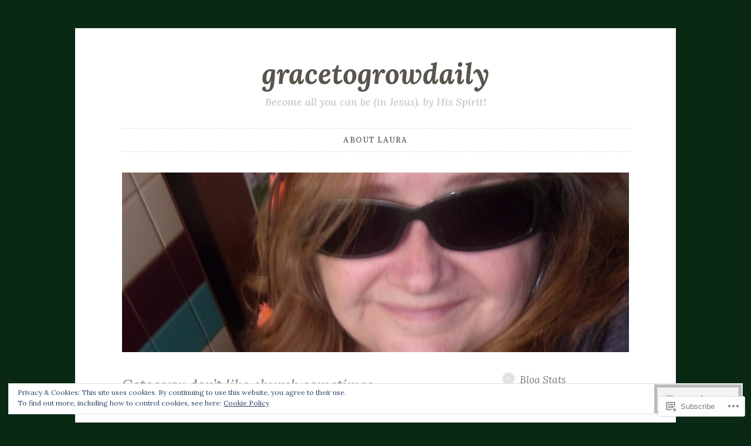

--- FILE ---
content_type: text/html; charset=UTF-8
request_url: https://gracetogrowdaily.com/category/dont-like-church-sometimes/
body_size: 28115
content:
<!DOCTYPE html>
<html lang="en">
<head>
<meta charset="UTF-8">
<meta name="viewport" content="width=device-width, initial-scale=1">
<link rel="profile" href="http://gmpg.org/xfn/11">

<title>don&#8217;t like church sometimes &#8211; gracetogrowdaily</title>
<script type="text/javascript">
  WebFontConfig = {"google":{"families":["Lora:r,i,b,bi:latin,latin-ext"]},"api_url":"https:\/\/fonts-api.wp.com\/css"};
  (function() {
    var wf = document.createElement('script');
    wf.src = '/wp-content/plugins/custom-fonts/js/webfont.js';
    wf.type = 'text/javascript';
    wf.async = 'true';
    var s = document.getElementsByTagName('script')[0];
    s.parentNode.insertBefore(wf, s);
	})();
</script><style id="jetpack-custom-fonts-css">.wf-active body, .wf-active button, .wf-active input, .wf-active select, .wf-active textarea{font-family:"Lora",serif}.wf-active pre{font-family:"Lora",serif}.wf-active code, .wf-active kbd, .wf-active tt, .wf-active var{font-family:"Lora",serif}.wf-active blockquote, .wf-active q{font-family:"Lora",serif}.wf-active .comment-navigation, .wf-active .post-navigation, .wf-active .posts-navigation{font-family:"Lora",serif}.wf-active .comment-navigation .meta-nav, .wf-active .post-navigation .meta-nav, .wf-active .posts-navigation .meta-nav{font-family:"Lora",serif}.wf-active .widget_rss cite{font-family:"Lora",serif}.wf-active .site-description{font-family:"Lora",serif}.wf-active a.more-link{font-family:"Lora",serif}.wf-active .comment-meta .comment-author .fn{font-family:"Lora",serif}.wf-active .wp-caption-text{font-family:"Lora",serif}</style>
<meta name='robots' content='max-image-preview:large' />

<!-- Async WordPress.com Remote Login -->
<script id="wpcom_remote_login_js">
var wpcom_remote_login_extra_auth = '';
function wpcom_remote_login_remove_dom_node_id( element_id ) {
	var dom_node = document.getElementById( element_id );
	if ( dom_node ) { dom_node.parentNode.removeChild( dom_node ); }
}
function wpcom_remote_login_remove_dom_node_classes( class_name ) {
	var dom_nodes = document.querySelectorAll( '.' + class_name );
	for ( var i = 0; i < dom_nodes.length; i++ ) {
		dom_nodes[ i ].parentNode.removeChild( dom_nodes[ i ] );
	}
}
function wpcom_remote_login_final_cleanup() {
	wpcom_remote_login_remove_dom_node_classes( "wpcom_remote_login_msg" );
	wpcom_remote_login_remove_dom_node_id( "wpcom_remote_login_key" );
	wpcom_remote_login_remove_dom_node_id( "wpcom_remote_login_validate" );
	wpcom_remote_login_remove_dom_node_id( "wpcom_remote_login_js" );
	wpcom_remote_login_remove_dom_node_id( "wpcom_request_access_iframe" );
	wpcom_remote_login_remove_dom_node_id( "wpcom_request_access_styles" );
}

// Watch for messages back from the remote login
window.addEventListener( "message", function( e ) {
	if ( e.origin === "https://r-login.wordpress.com" ) {
		var data = {};
		try {
			data = JSON.parse( e.data );
		} catch( e ) {
			wpcom_remote_login_final_cleanup();
			return;
		}

		if ( data.msg === 'LOGIN' ) {
			// Clean up the login check iframe
			wpcom_remote_login_remove_dom_node_id( "wpcom_remote_login_key" );

			var id_regex = new RegExp( /^[0-9]+$/ );
			var token_regex = new RegExp( /^.*|.*|.*$/ );
			if (
				token_regex.test( data.token )
				&& id_regex.test( data.wpcomid )
			) {
				// We have everything we need to ask for a login
				var script = document.createElement( "script" );
				script.setAttribute( "id", "wpcom_remote_login_validate" );
				script.src = '/remote-login.php?wpcom_remote_login=validate'
					+ '&wpcomid=' + data.wpcomid
					+ '&token=' + encodeURIComponent( data.token )
					+ '&host=' + window.location.protocol
					+ '//' + window.location.hostname
					+ '&postid=6962'
					+ '&is_singular=';
				document.body.appendChild( script );
			}

			return;
		}

		// Safari ITP, not logged in, so redirect
		if ( data.msg === 'LOGIN-REDIRECT' ) {
			window.location = 'https://wordpress.com/log-in?redirect_to=' + window.location.href;
			return;
		}

		// Safari ITP, storage access failed, remove the request
		if ( data.msg === 'LOGIN-REMOVE' ) {
			var css_zap = 'html { -webkit-transition: margin-top 1s; transition: margin-top 1s; } /* 9001 */ html { margin-top: 0 !important; } * html body { margin-top: 0 !important; } @media screen and ( max-width: 782px ) { html { margin-top: 0 !important; } * html body { margin-top: 0 !important; } }';
			var style_zap = document.createElement( 'style' );
			style_zap.type = 'text/css';
			style_zap.appendChild( document.createTextNode( css_zap ) );
			document.body.appendChild( style_zap );

			var e = document.getElementById( 'wpcom_request_access_iframe' );
			e.parentNode.removeChild( e );

			document.cookie = 'wordpress_com_login_access=denied; path=/; max-age=31536000';

			return;
		}

		// Safari ITP
		if ( data.msg === 'REQUEST_ACCESS' ) {
			console.log( 'request access: safari' );

			// Check ITP iframe enable/disable knob
			if ( wpcom_remote_login_extra_auth !== 'safari_itp_iframe' ) {
				return;
			}

			// If we are in a "private window" there is no ITP.
			var private_window = false;
			try {
				var opendb = window.openDatabase( null, null, null, null );
			} catch( e ) {
				private_window = true;
			}

			if ( private_window ) {
				console.log( 'private window' );
				return;
			}

			var iframe = document.createElement( 'iframe' );
			iframe.id = 'wpcom_request_access_iframe';
			iframe.setAttribute( 'scrolling', 'no' );
			iframe.setAttribute( 'sandbox', 'allow-storage-access-by-user-activation allow-scripts allow-same-origin allow-top-navigation-by-user-activation' );
			iframe.src = 'https://r-login.wordpress.com/remote-login.php?wpcom_remote_login=request_access&origin=' + encodeURIComponent( data.origin ) + '&wpcomid=' + encodeURIComponent( data.wpcomid );

			var css = 'html { -webkit-transition: margin-top 1s; transition: margin-top 1s; } /* 9001 */ html { margin-top: 46px !important; } * html body { margin-top: 46px !important; } @media screen and ( max-width: 660px ) { html { margin-top: 71px !important; } * html body { margin-top: 71px !important; } #wpcom_request_access_iframe { display: block; height: 71px !important; } } #wpcom_request_access_iframe { border: 0px; height: 46px; position: fixed; top: 0; left: 0; width: 100%; min-width: 100%; z-index: 99999; background: #23282d; } ';

			var style = document.createElement( 'style' );
			style.type = 'text/css';
			style.id = 'wpcom_request_access_styles';
			style.appendChild( document.createTextNode( css ) );
			document.body.appendChild( style );

			document.body.appendChild( iframe );
		}

		if ( data.msg === 'DONE' ) {
			wpcom_remote_login_final_cleanup();
		}
	}
}, false );

// Inject the remote login iframe after the page has had a chance to load
// more critical resources
window.addEventListener( "DOMContentLoaded", function( e ) {
	var iframe = document.createElement( "iframe" );
	iframe.style.display = "none";
	iframe.setAttribute( "scrolling", "no" );
	iframe.setAttribute( "id", "wpcom_remote_login_key" );
	iframe.src = "https://r-login.wordpress.com/remote-login.php"
		+ "?wpcom_remote_login=key"
		+ "&origin=aHR0cHM6Ly9ncmFjZXRvZ3Jvd2RhaWx5LmNvbQ%3D%3D"
		+ "&wpcomid=78360288"
		+ "&time=" + Math.floor( Date.now() / 1000 );
	document.body.appendChild( iframe );
}, false );
</script>
<link rel='dns-prefetch' href='//s0.wp.com' />
<link rel='dns-prefetch' href='//fonts-api.wp.com' />
<link rel="alternate" type="application/rss+xml" title="gracetogrowdaily &raquo; Feed" href="https://gracetogrowdaily.com/feed/" />
<link rel="alternate" type="application/rss+xml" title="gracetogrowdaily &raquo; Comments Feed" href="https://gracetogrowdaily.com/comments/feed/" />
<link rel="alternate" type="application/rss+xml" title="gracetogrowdaily &raquo; don&#039;t like church sometimes Category Feed" href="https://gracetogrowdaily.com/category/dont-like-church-sometimes/feed/" />
	<script type="text/javascript">
		/* <![CDATA[ */
		function addLoadEvent(func) {
			var oldonload = window.onload;
			if (typeof window.onload != 'function') {
				window.onload = func;
			} else {
				window.onload = function () {
					oldonload();
					func();
				}
			}
		}
		/* ]]> */
	</script>
	<link crossorigin='anonymous' rel='stylesheet' id='all-css-0-1' href='/wp-content/mu-plugins/widgets/eu-cookie-law/templates/style.css?m=1642463000i&cssminify=yes' type='text/css' media='all' />
<style id='wp-emoji-styles-inline-css'>

	img.wp-smiley, img.emoji {
		display: inline !important;
		border: none !important;
		box-shadow: none !important;
		height: 1em !important;
		width: 1em !important;
		margin: 0 0.07em !important;
		vertical-align: -0.1em !important;
		background: none !important;
		padding: 0 !important;
	}
/*# sourceURL=wp-emoji-styles-inline-css */
</style>
<link crossorigin='anonymous' rel='stylesheet' id='all-css-2-1' href='/wp-content/plugins/gutenberg-core/v22.2.0/build/styles/block-library/style.css?m=1764855221i&cssminify=yes' type='text/css' media='all' />
<style id='wp-block-library-inline-css'>
.has-text-align-justify {
	text-align:justify;
}
.has-text-align-justify{text-align:justify;}

/*# sourceURL=wp-block-library-inline-css */
</style><style id='global-styles-inline-css'>
:root{--wp--preset--aspect-ratio--square: 1;--wp--preset--aspect-ratio--4-3: 4/3;--wp--preset--aspect-ratio--3-4: 3/4;--wp--preset--aspect-ratio--3-2: 3/2;--wp--preset--aspect-ratio--2-3: 2/3;--wp--preset--aspect-ratio--16-9: 16/9;--wp--preset--aspect-ratio--9-16: 9/16;--wp--preset--color--black: #000000;--wp--preset--color--cyan-bluish-gray: #abb8c3;--wp--preset--color--white: #ffffff;--wp--preset--color--pale-pink: #f78da7;--wp--preset--color--vivid-red: #cf2e2e;--wp--preset--color--luminous-vivid-orange: #ff6900;--wp--preset--color--luminous-vivid-amber: #fcb900;--wp--preset--color--light-green-cyan: #7bdcb5;--wp--preset--color--vivid-green-cyan: #00d084;--wp--preset--color--pale-cyan-blue: #8ed1fc;--wp--preset--color--vivid-cyan-blue: #0693e3;--wp--preset--color--vivid-purple: #9b51e0;--wp--preset--gradient--vivid-cyan-blue-to-vivid-purple: linear-gradient(135deg,rgb(6,147,227) 0%,rgb(155,81,224) 100%);--wp--preset--gradient--light-green-cyan-to-vivid-green-cyan: linear-gradient(135deg,rgb(122,220,180) 0%,rgb(0,208,130) 100%);--wp--preset--gradient--luminous-vivid-amber-to-luminous-vivid-orange: linear-gradient(135deg,rgb(252,185,0) 0%,rgb(255,105,0) 100%);--wp--preset--gradient--luminous-vivid-orange-to-vivid-red: linear-gradient(135deg,rgb(255,105,0) 0%,rgb(207,46,46) 100%);--wp--preset--gradient--very-light-gray-to-cyan-bluish-gray: linear-gradient(135deg,rgb(238,238,238) 0%,rgb(169,184,195) 100%);--wp--preset--gradient--cool-to-warm-spectrum: linear-gradient(135deg,rgb(74,234,220) 0%,rgb(151,120,209) 20%,rgb(207,42,186) 40%,rgb(238,44,130) 60%,rgb(251,105,98) 80%,rgb(254,248,76) 100%);--wp--preset--gradient--blush-light-purple: linear-gradient(135deg,rgb(255,206,236) 0%,rgb(152,150,240) 100%);--wp--preset--gradient--blush-bordeaux: linear-gradient(135deg,rgb(254,205,165) 0%,rgb(254,45,45) 50%,rgb(107,0,62) 100%);--wp--preset--gradient--luminous-dusk: linear-gradient(135deg,rgb(255,203,112) 0%,rgb(199,81,192) 50%,rgb(65,88,208) 100%);--wp--preset--gradient--pale-ocean: linear-gradient(135deg,rgb(255,245,203) 0%,rgb(182,227,212) 50%,rgb(51,167,181) 100%);--wp--preset--gradient--electric-grass: linear-gradient(135deg,rgb(202,248,128) 0%,rgb(113,206,126) 100%);--wp--preset--gradient--midnight: linear-gradient(135deg,rgb(2,3,129) 0%,rgb(40,116,252) 100%);--wp--preset--font-size--small: 13px;--wp--preset--font-size--medium: 20px;--wp--preset--font-size--large: 36px;--wp--preset--font-size--x-large: 42px;--wp--preset--font-family--albert-sans: 'Albert Sans', sans-serif;--wp--preset--font-family--alegreya: Alegreya, serif;--wp--preset--font-family--arvo: Arvo, serif;--wp--preset--font-family--bodoni-moda: 'Bodoni Moda', serif;--wp--preset--font-family--bricolage-grotesque: 'Bricolage Grotesque', sans-serif;--wp--preset--font-family--cabin: Cabin, sans-serif;--wp--preset--font-family--chivo: Chivo, sans-serif;--wp--preset--font-family--commissioner: Commissioner, sans-serif;--wp--preset--font-family--cormorant: Cormorant, serif;--wp--preset--font-family--courier-prime: 'Courier Prime', monospace;--wp--preset--font-family--crimson-pro: 'Crimson Pro', serif;--wp--preset--font-family--dm-mono: 'DM Mono', monospace;--wp--preset--font-family--dm-sans: 'DM Sans', sans-serif;--wp--preset--font-family--dm-serif-display: 'DM Serif Display', serif;--wp--preset--font-family--domine: Domine, serif;--wp--preset--font-family--eb-garamond: 'EB Garamond', serif;--wp--preset--font-family--epilogue: Epilogue, sans-serif;--wp--preset--font-family--fahkwang: Fahkwang, sans-serif;--wp--preset--font-family--figtree: Figtree, sans-serif;--wp--preset--font-family--fira-sans: 'Fira Sans', sans-serif;--wp--preset--font-family--fjalla-one: 'Fjalla One', sans-serif;--wp--preset--font-family--fraunces: Fraunces, serif;--wp--preset--font-family--gabarito: Gabarito, system-ui;--wp--preset--font-family--ibm-plex-mono: 'IBM Plex Mono', monospace;--wp--preset--font-family--ibm-plex-sans: 'IBM Plex Sans', sans-serif;--wp--preset--font-family--ibarra-real-nova: 'Ibarra Real Nova', serif;--wp--preset--font-family--instrument-serif: 'Instrument Serif', serif;--wp--preset--font-family--inter: Inter, sans-serif;--wp--preset--font-family--josefin-sans: 'Josefin Sans', sans-serif;--wp--preset--font-family--jost: Jost, sans-serif;--wp--preset--font-family--libre-baskerville: 'Libre Baskerville', serif;--wp--preset--font-family--libre-franklin: 'Libre Franklin', sans-serif;--wp--preset--font-family--literata: Literata, serif;--wp--preset--font-family--lora: Lora, serif;--wp--preset--font-family--merriweather: Merriweather, serif;--wp--preset--font-family--montserrat: Montserrat, sans-serif;--wp--preset--font-family--newsreader: Newsreader, serif;--wp--preset--font-family--noto-sans-mono: 'Noto Sans Mono', sans-serif;--wp--preset--font-family--nunito: Nunito, sans-serif;--wp--preset--font-family--open-sans: 'Open Sans', sans-serif;--wp--preset--font-family--overpass: Overpass, sans-serif;--wp--preset--font-family--pt-serif: 'PT Serif', serif;--wp--preset--font-family--petrona: Petrona, serif;--wp--preset--font-family--piazzolla: Piazzolla, serif;--wp--preset--font-family--playfair-display: 'Playfair Display', serif;--wp--preset--font-family--plus-jakarta-sans: 'Plus Jakarta Sans', sans-serif;--wp--preset--font-family--poppins: Poppins, sans-serif;--wp--preset--font-family--raleway: Raleway, sans-serif;--wp--preset--font-family--roboto: Roboto, sans-serif;--wp--preset--font-family--roboto-slab: 'Roboto Slab', serif;--wp--preset--font-family--rubik: Rubik, sans-serif;--wp--preset--font-family--rufina: Rufina, serif;--wp--preset--font-family--sora: Sora, sans-serif;--wp--preset--font-family--source-sans-3: 'Source Sans 3', sans-serif;--wp--preset--font-family--source-serif-4: 'Source Serif 4', serif;--wp--preset--font-family--space-mono: 'Space Mono', monospace;--wp--preset--font-family--syne: Syne, sans-serif;--wp--preset--font-family--texturina: Texturina, serif;--wp--preset--font-family--urbanist: Urbanist, sans-serif;--wp--preset--font-family--work-sans: 'Work Sans', sans-serif;--wp--preset--spacing--20: 0.44rem;--wp--preset--spacing--30: 0.67rem;--wp--preset--spacing--40: 1rem;--wp--preset--spacing--50: 1.5rem;--wp--preset--spacing--60: 2.25rem;--wp--preset--spacing--70: 3.38rem;--wp--preset--spacing--80: 5.06rem;--wp--preset--shadow--natural: 6px 6px 9px rgba(0, 0, 0, 0.2);--wp--preset--shadow--deep: 12px 12px 50px rgba(0, 0, 0, 0.4);--wp--preset--shadow--sharp: 6px 6px 0px rgba(0, 0, 0, 0.2);--wp--preset--shadow--outlined: 6px 6px 0px -3px rgb(255, 255, 255), 6px 6px rgb(0, 0, 0);--wp--preset--shadow--crisp: 6px 6px 0px rgb(0, 0, 0);}:where(.is-layout-flex){gap: 0.5em;}:where(.is-layout-grid){gap: 0.5em;}body .is-layout-flex{display: flex;}.is-layout-flex{flex-wrap: wrap;align-items: center;}.is-layout-flex > :is(*, div){margin: 0;}body .is-layout-grid{display: grid;}.is-layout-grid > :is(*, div){margin: 0;}:where(.wp-block-columns.is-layout-flex){gap: 2em;}:where(.wp-block-columns.is-layout-grid){gap: 2em;}:where(.wp-block-post-template.is-layout-flex){gap: 1.25em;}:where(.wp-block-post-template.is-layout-grid){gap: 1.25em;}.has-black-color{color: var(--wp--preset--color--black) !important;}.has-cyan-bluish-gray-color{color: var(--wp--preset--color--cyan-bluish-gray) !important;}.has-white-color{color: var(--wp--preset--color--white) !important;}.has-pale-pink-color{color: var(--wp--preset--color--pale-pink) !important;}.has-vivid-red-color{color: var(--wp--preset--color--vivid-red) !important;}.has-luminous-vivid-orange-color{color: var(--wp--preset--color--luminous-vivid-orange) !important;}.has-luminous-vivid-amber-color{color: var(--wp--preset--color--luminous-vivid-amber) !important;}.has-light-green-cyan-color{color: var(--wp--preset--color--light-green-cyan) !important;}.has-vivid-green-cyan-color{color: var(--wp--preset--color--vivid-green-cyan) !important;}.has-pale-cyan-blue-color{color: var(--wp--preset--color--pale-cyan-blue) !important;}.has-vivid-cyan-blue-color{color: var(--wp--preset--color--vivid-cyan-blue) !important;}.has-vivid-purple-color{color: var(--wp--preset--color--vivid-purple) !important;}.has-black-background-color{background-color: var(--wp--preset--color--black) !important;}.has-cyan-bluish-gray-background-color{background-color: var(--wp--preset--color--cyan-bluish-gray) !important;}.has-white-background-color{background-color: var(--wp--preset--color--white) !important;}.has-pale-pink-background-color{background-color: var(--wp--preset--color--pale-pink) !important;}.has-vivid-red-background-color{background-color: var(--wp--preset--color--vivid-red) !important;}.has-luminous-vivid-orange-background-color{background-color: var(--wp--preset--color--luminous-vivid-orange) !important;}.has-luminous-vivid-amber-background-color{background-color: var(--wp--preset--color--luminous-vivid-amber) !important;}.has-light-green-cyan-background-color{background-color: var(--wp--preset--color--light-green-cyan) !important;}.has-vivid-green-cyan-background-color{background-color: var(--wp--preset--color--vivid-green-cyan) !important;}.has-pale-cyan-blue-background-color{background-color: var(--wp--preset--color--pale-cyan-blue) !important;}.has-vivid-cyan-blue-background-color{background-color: var(--wp--preset--color--vivid-cyan-blue) !important;}.has-vivid-purple-background-color{background-color: var(--wp--preset--color--vivid-purple) !important;}.has-black-border-color{border-color: var(--wp--preset--color--black) !important;}.has-cyan-bluish-gray-border-color{border-color: var(--wp--preset--color--cyan-bluish-gray) !important;}.has-white-border-color{border-color: var(--wp--preset--color--white) !important;}.has-pale-pink-border-color{border-color: var(--wp--preset--color--pale-pink) !important;}.has-vivid-red-border-color{border-color: var(--wp--preset--color--vivid-red) !important;}.has-luminous-vivid-orange-border-color{border-color: var(--wp--preset--color--luminous-vivid-orange) !important;}.has-luminous-vivid-amber-border-color{border-color: var(--wp--preset--color--luminous-vivid-amber) !important;}.has-light-green-cyan-border-color{border-color: var(--wp--preset--color--light-green-cyan) !important;}.has-vivid-green-cyan-border-color{border-color: var(--wp--preset--color--vivid-green-cyan) !important;}.has-pale-cyan-blue-border-color{border-color: var(--wp--preset--color--pale-cyan-blue) !important;}.has-vivid-cyan-blue-border-color{border-color: var(--wp--preset--color--vivid-cyan-blue) !important;}.has-vivid-purple-border-color{border-color: var(--wp--preset--color--vivid-purple) !important;}.has-vivid-cyan-blue-to-vivid-purple-gradient-background{background: var(--wp--preset--gradient--vivid-cyan-blue-to-vivid-purple) !important;}.has-light-green-cyan-to-vivid-green-cyan-gradient-background{background: var(--wp--preset--gradient--light-green-cyan-to-vivid-green-cyan) !important;}.has-luminous-vivid-amber-to-luminous-vivid-orange-gradient-background{background: var(--wp--preset--gradient--luminous-vivid-amber-to-luminous-vivid-orange) !important;}.has-luminous-vivid-orange-to-vivid-red-gradient-background{background: var(--wp--preset--gradient--luminous-vivid-orange-to-vivid-red) !important;}.has-very-light-gray-to-cyan-bluish-gray-gradient-background{background: var(--wp--preset--gradient--very-light-gray-to-cyan-bluish-gray) !important;}.has-cool-to-warm-spectrum-gradient-background{background: var(--wp--preset--gradient--cool-to-warm-spectrum) !important;}.has-blush-light-purple-gradient-background{background: var(--wp--preset--gradient--blush-light-purple) !important;}.has-blush-bordeaux-gradient-background{background: var(--wp--preset--gradient--blush-bordeaux) !important;}.has-luminous-dusk-gradient-background{background: var(--wp--preset--gradient--luminous-dusk) !important;}.has-pale-ocean-gradient-background{background: var(--wp--preset--gradient--pale-ocean) !important;}.has-electric-grass-gradient-background{background: var(--wp--preset--gradient--electric-grass) !important;}.has-midnight-gradient-background{background: var(--wp--preset--gradient--midnight) !important;}.has-small-font-size{font-size: var(--wp--preset--font-size--small) !important;}.has-medium-font-size{font-size: var(--wp--preset--font-size--medium) !important;}.has-large-font-size{font-size: var(--wp--preset--font-size--large) !important;}.has-x-large-font-size{font-size: var(--wp--preset--font-size--x-large) !important;}.has-albert-sans-font-family{font-family: var(--wp--preset--font-family--albert-sans) !important;}.has-alegreya-font-family{font-family: var(--wp--preset--font-family--alegreya) !important;}.has-arvo-font-family{font-family: var(--wp--preset--font-family--arvo) !important;}.has-bodoni-moda-font-family{font-family: var(--wp--preset--font-family--bodoni-moda) !important;}.has-bricolage-grotesque-font-family{font-family: var(--wp--preset--font-family--bricolage-grotesque) !important;}.has-cabin-font-family{font-family: var(--wp--preset--font-family--cabin) !important;}.has-chivo-font-family{font-family: var(--wp--preset--font-family--chivo) !important;}.has-commissioner-font-family{font-family: var(--wp--preset--font-family--commissioner) !important;}.has-cormorant-font-family{font-family: var(--wp--preset--font-family--cormorant) !important;}.has-courier-prime-font-family{font-family: var(--wp--preset--font-family--courier-prime) !important;}.has-crimson-pro-font-family{font-family: var(--wp--preset--font-family--crimson-pro) !important;}.has-dm-mono-font-family{font-family: var(--wp--preset--font-family--dm-mono) !important;}.has-dm-sans-font-family{font-family: var(--wp--preset--font-family--dm-sans) !important;}.has-dm-serif-display-font-family{font-family: var(--wp--preset--font-family--dm-serif-display) !important;}.has-domine-font-family{font-family: var(--wp--preset--font-family--domine) !important;}.has-eb-garamond-font-family{font-family: var(--wp--preset--font-family--eb-garamond) !important;}.has-epilogue-font-family{font-family: var(--wp--preset--font-family--epilogue) !important;}.has-fahkwang-font-family{font-family: var(--wp--preset--font-family--fahkwang) !important;}.has-figtree-font-family{font-family: var(--wp--preset--font-family--figtree) !important;}.has-fira-sans-font-family{font-family: var(--wp--preset--font-family--fira-sans) !important;}.has-fjalla-one-font-family{font-family: var(--wp--preset--font-family--fjalla-one) !important;}.has-fraunces-font-family{font-family: var(--wp--preset--font-family--fraunces) !important;}.has-gabarito-font-family{font-family: var(--wp--preset--font-family--gabarito) !important;}.has-ibm-plex-mono-font-family{font-family: var(--wp--preset--font-family--ibm-plex-mono) !important;}.has-ibm-plex-sans-font-family{font-family: var(--wp--preset--font-family--ibm-plex-sans) !important;}.has-ibarra-real-nova-font-family{font-family: var(--wp--preset--font-family--ibarra-real-nova) !important;}.has-instrument-serif-font-family{font-family: var(--wp--preset--font-family--instrument-serif) !important;}.has-inter-font-family{font-family: var(--wp--preset--font-family--inter) !important;}.has-josefin-sans-font-family{font-family: var(--wp--preset--font-family--josefin-sans) !important;}.has-jost-font-family{font-family: var(--wp--preset--font-family--jost) !important;}.has-libre-baskerville-font-family{font-family: var(--wp--preset--font-family--libre-baskerville) !important;}.has-libre-franklin-font-family{font-family: var(--wp--preset--font-family--libre-franklin) !important;}.has-literata-font-family{font-family: var(--wp--preset--font-family--literata) !important;}.has-lora-font-family{font-family: var(--wp--preset--font-family--lora) !important;}.has-merriweather-font-family{font-family: var(--wp--preset--font-family--merriweather) !important;}.has-montserrat-font-family{font-family: var(--wp--preset--font-family--montserrat) !important;}.has-newsreader-font-family{font-family: var(--wp--preset--font-family--newsreader) !important;}.has-noto-sans-mono-font-family{font-family: var(--wp--preset--font-family--noto-sans-mono) !important;}.has-nunito-font-family{font-family: var(--wp--preset--font-family--nunito) !important;}.has-open-sans-font-family{font-family: var(--wp--preset--font-family--open-sans) !important;}.has-overpass-font-family{font-family: var(--wp--preset--font-family--overpass) !important;}.has-pt-serif-font-family{font-family: var(--wp--preset--font-family--pt-serif) !important;}.has-petrona-font-family{font-family: var(--wp--preset--font-family--petrona) !important;}.has-piazzolla-font-family{font-family: var(--wp--preset--font-family--piazzolla) !important;}.has-playfair-display-font-family{font-family: var(--wp--preset--font-family--playfair-display) !important;}.has-plus-jakarta-sans-font-family{font-family: var(--wp--preset--font-family--plus-jakarta-sans) !important;}.has-poppins-font-family{font-family: var(--wp--preset--font-family--poppins) !important;}.has-raleway-font-family{font-family: var(--wp--preset--font-family--raleway) !important;}.has-roboto-font-family{font-family: var(--wp--preset--font-family--roboto) !important;}.has-roboto-slab-font-family{font-family: var(--wp--preset--font-family--roboto-slab) !important;}.has-rubik-font-family{font-family: var(--wp--preset--font-family--rubik) !important;}.has-rufina-font-family{font-family: var(--wp--preset--font-family--rufina) !important;}.has-sora-font-family{font-family: var(--wp--preset--font-family--sora) !important;}.has-source-sans-3-font-family{font-family: var(--wp--preset--font-family--source-sans-3) !important;}.has-source-serif-4-font-family{font-family: var(--wp--preset--font-family--source-serif-4) !important;}.has-space-mono-font-family{font-family: var(--wp--preset--font-family--space-mono) !important;}.has-syne-font-family{font-family: var(--wp--preset--font-family--syne) !important;}.has-texturina-font-family{font-family: var(--wp--preset--font-family--texturina) !important;}.has-urbanist-font-family{font-family: var(--wp--preset--font-family--urbanist) !important;}.has-work-sans-font-family{font-family: var(--wp--preset--font-family--work-sans) !important;}
/*# sourceURL=global-styles-inline-css */
</style>

<style id='classic-theme-styles-inline-css'>
/*! This file is auto-generated */
.wp-block-button__link{color:#fff;background-color:#32373c;border-radius:9999px;box-shadow:none;text-decoration:none;padding:calc(.667em + 2px) calc(1.333em + 2px);font-size:1.125em}.wp-block-file__button{background:#32373c;color:#fff;text-decoration:none}
/*# sourceURL=/wp-includes/css/classic-themes.min.css */
</style>
<link crossorigin='anonymous' rel='stylesheet' id='all-css-4-1' href='/_static/??-eJx9jsEKwjAQRH/IzZK2VD2I32LSRaPZJHQ3Fv/eiFAFwcschveGwaWAz0kpKZZYzyEJ+uxi9jfBztidsSCBSySY6W4GnILoSoDoI5LxIhv8GuIKn62ZWs/lpC+CaQonisQN+6ctpTngXJlJBFpyqAx6aaL8eO8aS3XoqmpO0OF67MgHux3suO/7brw+AVWbV00=&cssminify=yes' type='text/css' media='all' />
<link rel='stylesheet' id='button-2-fonts-css' href='https://fonts-api.wp.com/css?family=Lato%3A400%2C300%2C300italic%2C400italic%2C700%2C700italic%7CLora%3A400italic%2C700italic&#038;subset=latin%2Clatin-ext' media='all' />
<link crossorigin='anonymous' rel='stylesheet' id='all-css-6-1' href='/_static/??-eJyFjkEOwjAMBD+EMSBaekG8pYlMCCR2VDuq+nvSWxES3HakndXiXMALG7GhPSiTYqkOXTUThhO6JP6le6+6wz/VyB7VlkQwFy/5y8kVSqohsuJEbTe0GLC1NvhLCiTQ3owWhT8A7mmM06re8vXYXYZDP3Tn/vkGemFQ4g==&cssminify=yes' type='text/css' media='all' />
<link crossorigin='anonymous' rel='stylesheet' id='print-css-7-1' href='/wp-content/mu-plugins/global-print/global-print.css?m=1465851035i&cssminify=yes' type='text/css' media='print' />
<style id='jetpack-global-styles-frontend-style-inline-css'>
:root { --font-headings: unset; --font-base: unset; --font-headings-default: -apple-system,BlinkMacSystemFont,"Segoe UI",Roboto,Oxygen-Sans,Ubuntu,Cantarell,"Helvetica Neue",sans-serif; --font-base-default: -apple-system,BlinkMacSystemFont,"Segoe UI",Roboto,Oxygen-Sans,Ubuntu,Cantarell,"Helvetica Neue",sans-serif;}
/*# sourceURL=jetpack-global-styles-frontend-style-inline-css */
</style>
<link crossorigin='anonymous' rel='stylesheet' id='all-css-10-1' href='/wp-content/themes/h4/global.css?m=1420737423i&cssminify=yes' type='text/css' media='all' />
<script type="text/javascript" id="wpcom-actionbar-placeholder-js-extra">
/* <![CDATA[ */
var actionbardata = {"siteID":"78360288","postID":"0","siteURL":"https://gracetogrowdaily.com","xhrURL":"https://gracetogrowdaily.com/wp-admin/admin-ajax.php","nonce":"49b2c6b157","isLoggedIn":"","statusMessage":"","subsEmailDefault":"instantly","proxyScriptUrl":"https://s0.wp.com/wp-content/js/wpcom-proxy-request.js?m=1513050504i&amp;ver=20211021","i18n":{"followedText":"New posts from this site will now appear in your \u003Ca href=\"https://wordpress.com/reader\"\u003EReader\u003C/a\u003E","foldBar":"Collapse this bar","unfoldBar":"Expand this bar","shortLinkCopied":"Shortlink copied to clipboard."}};
//# sourceURL=wpcom-actionbar-placeholder-js-extra
/* ]]> */
</script>
<script type="text/javascript" id="jetpack-mu-wpcom-settings-js-before">
/* <![CDATA[ */
var JETPACK_MU_WPCOM_SETTINGS = {"assetsUrl":"https://s0.wp.com/wp-content/mu-plugins/jetpack-mu-wpcom-plugin/sun/jetpack_vendor/automattic/jetpack-mu-wpcom/src/build/"};
//# sourceURL=jetpack-mu-wpcom-settings-js-before
/* ]]> */
</script>
<script crossorigin='anonymous' type='text/javascript'  src='/_static/??-eJyFjcsOwiAQRX/I6dSa+lgYvwWBEAgMOAPW/n3bqIk7V2dxT87FqYDOVC1VDIIcKxTOr7kLssN186RjM1a2MTya5fmDLnn6K0HyjlW1v/L37R6zgxKb8yQ4ZTbKCOioRN4hnQo+hw1AmcCZwmvilq7709CPh/54voQFmNpFWg=='></script>
<script type="text/javascript" id="rlt-proxy-js-after">
/* <![CDATA[ */
	rltInitialize( {"token":null,"iframeOrigins":["https:\/\/widgets.wp.com"]} );
//# sourceURL=rlt-proxy-js-after
/* ]]> */
</script>
<link rel="EditURI" type="application/rsd+xml" title="RSD" href="https://gracetotherescue.wordpress.com/xmlrpc.php?rsd" />
<meta name="generator" content="WordPress.com" />

<!-- Jetpack Open Graph Tags -->
<meta property="og:type" content="website" />
<meta property="og:title" content="don&#8217;t like church sometimes &#8211; gracetogrowdaily" />
<meta property="og:url" content="https://gracetogrowdaily.com/category/dont-like-church-sometimes/" />
<meta property="og:site_name" content="gracetogrowdaily" />
<meta property="og:image" content="https://gracetogrowdaily.com/wp-content/uploads/2018/08/cropped-me-2015.jpg?w=200" />
<meta property="og:image:width" content="200" />
<meta property="og:image:height" content="200" />
<meta property="og:image:alt" content="" />
<meta property="og:locale" content="en_US" />
<meta name="twitter:creator" content="@sisterzeal" />

<!-- End Jetpack Open Graph Tags -->
<link rel='openid.server' href='https://gracetogrowdaily.com/?openidserver=1' />
<link rel='openid.delegate' href='https://gracetogrowdaily.com/' />
<link rel="search" type="application/opensearchdescription+xml" href="https://gracetogrowdaily.com/osd.xml" title="gracetogrowdaily" />
<link rel="search" type="application/opensearchdescription+xml" href="https://s1.wp.com/opensearch.xml" title="WordPress.com" />
<meta name="theme-color" content="#092914" />
		<style type="text/css">
			.recentcomments a {
				display: inline !important;
				padding: 0 !important;
				margin: 0 !important;
			}

			table.recentcommentsavatartop img.avatar, table.recentcommentsavatarend img.avatar {
				border: 0px;
				margin: 0;
			}

			table.recentcommentsavatartop a, table.recentcommentsavatarend a {
				border: 0px !important;
				background-color: transparent !important;
			}

			td.recentcommentsavatarend, td.recentcommentsavatartop {
				padding: 0px 0px 1px 0px;
				margin: 0px;
			}

			td.recentcommentstextend {
				border: none !important;
				padding: 0px 0px 2px 10px;
			}

			.rtl td.recentcommentstextend {
				padding: 0px 10px 2px 0px;
			}

			td.recentcommentstexttop {
				border: none;
				padding: 0px 0px 0px 10px;
			}

			.rtl td.recentcommentstexttop {
				padding: 0px 10px 0px 0px;
			}
		</style>
		<meta name="description" content="Posts about don&#8217;t like church sometimes written by Laura Grace" />
<style type="text/css" id="custom-background-css">
body.custom-background { background-color: #092914; }
</style>
			<script type="text/javascript">

			window.doNotSellCallback = function() {

				var linkElements = [
					'a[href="https://wordpress.com/?ref=footer_blog"]',
					'a[href="https://wordpress.com/?ref=footer_website"]',
					'a[href="https://wordpress.com/?ref=vertical_footer"]',
					'a[href^="https://wordpress.com/?ref=footer_segment_"]',
				].join(',');

				var dnsLink = document.createElement( 'a' );
				dnsLink.href = 'https://wordpress.com/advertising-program-optout/';
				dnsLink.classList.add( 'do-not-sell-link' );
				dnsLink.rel = 'nofollow';
				dnsLink.style.marginLeft = '0.5em';
				dnsLink.textContent = 'Do Not Sell or Share My Personal Information';

				var creditLinks = document.querySelectorAll( linkElements );

				if ( 0 === creditLinks.length ) {
					return false;
				}

				Array.prototype.forEach.call( creditLinks, function( el ) {
					el.insertAdjacentElement( 'afterend', dnsLink );
				});

				return true;
			};

		</script>
		<style type="text/css" id="custom-colors-css">#infinite-handle span button:active,
			#infinite-handle span button:focus,
			#infinite-handle span button:hover,
			#infinite-handle span:hover button,
			.flex-control-paging li a.flex-active,
			.flex-control-paging li a:hover,
			.jetpack-social-navigation ul a:hover,
			.tags-links a:hover,
			.widget_tag_cloud a:hover,
            .button:active,
            .button:focus,
			button:active,
			button:focus,
			button:hover,
			input[type="button"]:active,
			input[type="button"]:focus,
			input[type="button"]:hover,
			input[type="reset"]:active,
			input[type="reset"]:focus,
			input[type="reset"]:hover,
			input[type="submit"]:active,
			input[type="submit"]:focus,
			input[type="submit"]:hover,
			.page-links span.active-link,
			.page-links a:hover span.active-link { color: #FFFFFF;}
body { background-color: #092914;}
#infinite-handle span button:active,
			#infinite-handle span button:focus,
			#infinite-handle span button:hover,
			#infinite-handle span:hover button,
			.flex-control-paging li a.flex-active,
			.flex-control-paging li a:hover,
			.jetpack-social-navigation ul a:hover,
			.tags-links a:hover,
			.widget_tag_cloud a:hover,
            .button:active,
            .button:focus,
            .button:hover,
			button:active,
			button:focus,
			button:hover,
			input[type="button"]:active,
			input[type="button"]:focus,
			input[type="button"]:hover,
			input[type="reset"]:active,
			input[type="reset"]:focus,
			input[type="reset"]:hover,
			input[type="submit"]:active,
			input[type="submit"]:focus,
			input[type="submit"]:hover,
			.page-links span.active-link,
			.page-links a:hover span.active-link { background-color: #59554e;}
.bypostauthor > .comment-body:first-of-type .comment-author .avatar,
			input[type="email"]:focus,
			input[type="password"]:focus,
			input[type="search"]:focus,
			input[type="text"]:focus,
			input[type="url"]:focus,
			textarea:focus { border-color: #59554e;}
.tags-links a:hover:after,
			.widget_tag_cloud a:hover:after { border-left-color: #59554e;}
.tags-links a:hover:before,
			.widget_tag_cloud a:hover:before { border-top-color: #59554e;}
.tags-links a:hover:before,
			.widget_tag_cloud a:hover:before,
			abbr,
			acronym { border-bottom-color: #59554e;}
#infinite-handle span button:active,
			#infinite-handle span button:focus,
			#infinite-handle span button:hover,
			#infinite-handle span:hover button,
			button:active,
			button:focus,
			button:hover,
			input[type="button"]:active,
			input[type="button"]:focus,
			input[type="button"]:hover,
			input[type="reset"]:active,
			input[type="reset"]:focus,
			input[type="reset"]:hover,
			input[type="submit"]:active,
			input[type="submit"]:focus,
			input[type="submit"]:hover { outline-color: #59554e;}
#infinite-footer .container a:hover,
			.comment-meta .comment-metadata a:hover,
			.entry-footer a:hover,
			.entry-meta a:hover,
			.required,
			.site-footer a:hover,
			.site-title a,
			.site-title a:visited,
			a,
			a.more-link,
			a.more-link:hover,
			a:visited { color: #59554E;}
.main-navigation .current-menu-item > a,
			.main-navigation .current_page_ancestor > a,
			.main-navigation .current_page_item > a,
			.main-navigation a:hover,
			.main-navigation a:visited:hover { color: #59554E;}
</style>
<link rel="icon" href="https://gracetogrowdaily.com/wp-content/uploads/2018/08/cropped-me-2015.jpg?w=32" sizes="32x32" />
<link rel="icon" href="https://gracetogrowdaily.com/wp-content/uploads/2018/08/cropped-me-2015.jpg?w=192" sizes="192x192" />
<link rel="apple-touch-icon" href="https://gracetogrowdaily.com/wp-content/uploads/2018/08/cropped-me-2015.jpg?w=180" />
<meta name="msapplication-TileImage" content="https://gracetogrowdaily.com/wp-content/uploads/2018/08/cropped-me-2015.jpg?w=270" />
<script type="text/javascript">
	window.google_analytics_uacct = "UA-52447-2";
</script>

<script type="text/javascript">
	var _gaq = _gaq || [];
	_gaq.push(['_setAccount', 'UA-52447-2']);
	_gaq.push(['_gat._anonymizeIp']);
	_gaq.push(['_setDomainName', 'none']);
	_gaq.push(['_setAllowLinker', true]);
	_gaq.push(['_initData']);
	_gaq.push(['_trackPageview']);

	(function() {
		var ga = document.createElement('script'); ga.type = 'text/javascript'; ga.async = true;
		ga.src = ('https:' == document.location.protocol ? 'https://ssl' : 'http://www') + '.google-analytics.com/ga.js';
		(document.getElementsByTagName('head')[0] || document.getElementsByTagName('body')[0]).appendChild(ga);
	})();
</script>
<link crossorigin='anonymous' rel='stylesheet' id='all-css-0-3' href='/_static/??-eJydzNEKwjAMheEXsoapc+xCfBSpWRjd0rQ0DWNvL8LmpYiX/+HwwZIdJqkkFaK5zDYGUZioZo/z1qAm8AiC8OSEs4IuIVM5ouoBfgZiGoxJAX1JpsSfzz786dXANLjRM1NZv9Xbv8db07XnU9dfL+30AlHOX2M=&cssminify=yes' type='text/css' media='all' />
</head>

<body class="archive category category-dont-like-church-sometimes category-572589522 custom-background wp-embed-responsive wp-theme-pubbutton-2 customizer-styles-applied user-background jetpack-reblog-enabled">
<div id="page" class="hfeed site">
	<a class="skip-link screen-reader-text" href="#content">Skip to content</a>

	<header id="masthead" class="site-header" role="banner">
		<div class="site-branding">
										<p class="site-title"><a href="https://gracetogrowdaily.com/" rel="home">gracetogrowdaily</a></p>
							<p class="site-description">Become all you can be (in Jesus). by His Spirit! </p>
					</div><!-- .site-branding -->
	</header><!-- #masthead -->

	<nav id="site-navigation" class="main-navigation" role="navigation">
		<button class="menu-toggle" aria-controls="primary-menu" aria-expanded="false">
			<svg xmlns="http://www.w3.org/2000/svg" viewBox="0 0 16 16"><rect x="0" fill="none" width="16" height="16"/><g><path id="menu-icon" d="M0 14h16v-2H0v2zM0 2v2h16V2H0zm0 7h16V7H0v2z"/></g></svg>
			Menu		</button>
		<div id="primary-menu" class="menu"><ul>
<li class="page_item page-item-1"><a href="https://gracetogrowdaily.com/about/">About Laura</a></li>
</ul></div>
			</nav><!-- #site-navigation -->

			<a href="https://gracetogrowdaily.com/" rel="home">
			<img src="https://gracetogrowdaily.com/wp-content/uploads/2017/04/cropped-105_10241.jpg" width="982" height="348" alt="" class="header-image">
		</a>
	
	<div id="content" class="site-content">

	<div id="primary" class="content-area">
		<main id="main" class="site-main" role="main">

		
			<header class="page-header">
	<h1 class="page-title">Category: <span>don&#8217;t like church sometimes</span></h1></header><!-- .page-header -->

						
				
<article id="post-6962" class="post-6962 post type-post status-publish format-standard hentry category-a-word-for-gods-church category-abidinginthevine category-courage category-crying-to-jesus category-defeat-the-devil category-deliver-me-from-evil category-destined-for-greatness category-discernment category-disciple-or-follower category-disciples category-disciples-for-jesus category-discipline category-doctrines-of-men-and category-doing-things-gods-way category-dont-give-up category-dont-like-church-sometimes category-dont-want-to-go-to-church category-dysfunction-and-overcoming-it category-emotional-healing-and-grace category-encouragement category-encouragement-today category-end-times category-every-day-people category-every-day-people-doing-great-things-for-god category-everyday-miracles category-faith-works category-fathers-heart-ministry category-flesh-problems-in-church category-focus-on-jesus-christ category-following-jesus category-gracewalk category-greaterthingswillwedoinhim category-grief category-grief-and-grieving category-grieving-at-christmas-time category-growbeforeyousoar category-growing category-growing-in-god category-growing-up-in-christ category-growing-up-in-christ-jesus category-hard-things category-having-faith category-having-faith-isnt-so-hard-when category-new-year-2018 category-praying-when-i-am-hurting category-uncategorized category-victoriouswithchrist category-victoryingod">
	<header class="entry-header">
		
					<span class="cat-links"><a href="https://gracetogrowdaily.com/category/a-word-for-gods-church/" rel="category tag">a word for God's church</a> &middot; <a href="https://gracetogrowdaily.com/category/abidinginthevine/" rel="category tag">abidinginthevine</a> &middot; <a href="https://gracetogrowdaily.com/category/courage/" rel="category tag">courage</a> &middot; <a href="https://gracetogrowdaily.com/category/crying-to-jesus/" rel="category tag">crying to Jesus</a> &middot; <a href="https://gracetogrowdaily.com/category/defeat-the-devil/" rel="category tag">defeat the devil</a> &middot; <a href="https://gracetogrowdaily.com/category/deliver-me-from-evil/" rel="category tag">deliver me from evil</a> &middot; <a href="https://gracetogrowdaily.com/category/destined-for-greatness/" rel="category tag">destined for greatness</a> &middot; <a href="https://gracetogrowdaily.com/category/discernment/" rel="category tag">discernment</a> &middot; <a href="https://gracetogrowdaily.com/category/disciple-or-follower/" rel="category tag">disciple or follower</a> &middot; <a href="https://gracetogrowdaily.com/category/disciples/" rel="category tag">disciples</a> &middot; <a href="https://gracetogrowdaily.com/category/disciples-for-jesus/" rel="category tag">Disciples for Jesus</a> &middot; <a href="https://gracetogrowdaily.com/category/discipline/" rel="category tag">discipline</a> &middot; <a href="https://gracetogrowdaily.com/category/doctrines-of-men-and/" rel="category tag">doctrines of men and</a> &middot; <a href="https://gracetogrowdaily.com/category/doing-things-gods-way/" rel="category tag">doing things Gods way</a> &middot; <a href="https://gracetogrowdaily.com/category/dont-give-up/" rel="category tag">don't give up</a> &middot; <a href="https://gracetogrowdaily.com/category/dont-like-church-sometimes/" rel="category tag">don't like church sometimes</a> &middot; <a href="https://gracetogrowdaily.com/category/dont-want-to-go-to-church/" rel="category tag">don't want to go to church</a> &middot; <a href="https://gracetogrowdaily.com/category/dysfunction-and-overcoming-it/" rel="category tag">dysfunction and overcoming it</a> &middot; <a href="https://gracetogrowdaily.com/category/emotional-healing-and-grace/" rel="category tag">emotional healing and grace</a> &middot; <a href="https://gracetogrowdaily.com/category/encouragement/" rel="category tag">encouragement</a> &middot; <a href="https://gracetogrowdaily.com/category/encouragement-today/" rel="category tag">encouragement today</a> &middot; <a href="https://gracetogrowdaily.com/category/end-times/" rel="category tag">end times</a> &middot; <a href="https://gracetogrowdaily.com/category/every-day-people/" rel="category tag">every day people</a> &middot; <a href="https://gracetogrowdaily.com/category/every-day-people-doing-great-things-for-god/" rel="category tag">Every day people doing great things for God</a> &middot; <a href="https://gracetogrowdaily.com/category/everyday-miracles/" rel="category tag">everyday miracles</a> &middot; <a href="https://gracetogrowdaily.com/category/faith-works/" rel="category tag">faith works</a> &middot; <a href="https://gracetogrowdaily.com/category/fathers-heart-ministry/" rel="category tag">Father's heart ministry</a> &middot; <a href="https://gracetogrowdaily.com/category/flesh-problems-in-church/" rel="category tag">flesh problems in church</a> &middot; <a href="https://gracetogrowdaily.com/category/focus-on-jesus-christ/" rel="category tag">Focus on Jesus Christ</a> &middot; <a href="https://gracetogrowdaily.com/category/following-jesus/" rel="category tag">Following Jesus</a> &middot; <a href="https://gracetogrowdaily.com/category/gracewalk/" rel="category tag">gracewalk</a> &middot; <a href="https://gracetogrowdaily.com/category/greaterthingswillwedoinhim/" rel="category tag">greaterthingswillwedoinHim</a> &middot; <a href="https://gracetogrowdaily.com/category/grief/" rel="category tag">grief</a> &middot; <a href="https://gracetogrowdaily.com/category/grief-and-grieving/" rel="category tag">grief and grieving</a> &middot; <a href="https://gracetogrowdaily.com/category/grieving-at-christmas-time/" rel="category tag">Grieving at christmas time</a> &middot; <a href="https://gracetogrowdaily.com/category/growbeforeyousoar/" rel="category tag">growbeforeyousoar</a> &middot; <a href="https://gracetogrowdaily.com/category/growing/" rel="category tag">growing</a> &middot; <a href="https://gracetogrowdaily.com/category/growing-in-god/" rel="category tag">growing in GOD</a> &middot; <a href="https://gracetogrowdaily.com/category/growing-up-in-christ/" rel="category tag">growing up in Christ</a> &middot; <a href="https://gracetogrowdaily.com/category/growing-up-in-christ-jesus/" rel="category tag">growing up in Christ Jesus</a> &middot; <a href="https://gracetogrowdaily.com/category/hard-things/" rel="category tag">hard things</a> &middot; <a href="https://gracetogrowdaily.com/category/having-faith/" rel="category tag">having faith</a> &middot; <a href="https://gracetogrowdaily.com/category/having-faith-isnt-so-hard-when/" rel="category tag">having faith isn't so hard when</a> &middot; <a href="https://gracetogrowdaily.com/category/new-year-2018/" rel="category tag">New year 2018</a> &middot; <a href="https://gracetogrowdaily.com/category/praying-when-i-am-hurting/" rel="category tag">praying when I am hurting</a> &middot; <a href="https://gracetogrowdaily.com/category/uncategorized/" rel="category tag">Uncategorized</a> &middot; <a href="https://gracetogrowdaily.com/category/victoriouswithchrist/" rel="category tag">victoriouswithChrist</a> &middot; <a href="https://gracetogrowdaily.com/category/victoryingod/" rel="category tag">victoryingod</a></span>		
		<h1 class="entry-title"><a href="https://gracetogrowdaily.com/2017/12/31/building-in-god-3-what-is-worship/" rel="bookmark">Building in God #4 What is&nbsp;Worship?</a></h1>
					<div class="entry-meta">
				<span class="posted-on"><a href="https://gracetogrowdaily.com/2017/12/31/building-in-god-3-what-is-worship/" rel="bookmark"><time class="entry-date published" datetime="2017-12-31T23:00:13+00:00">December 31, 2017</time><time class="updated" datetime="2018-01-02T19:25:12+00:00">January 2, 2018</time></a></span><span class="byline"> <span class="author vcard"><a class="url fn n" href="https://gracetogrowdaily.com/author/sisterzeal1/">Laura Grace</a></span></span><span class="comments-link"><a href="https://gracetogrowdaily.com/2017/12/31/building-in-god-3-what-is-worship/#respond">Leave a comment</a></span>			</div>
			</header><!-- .entry-header -->

	<div class="entry-content">
		<p><strong><img data-attachment-id="6963" data-permalink="https://gracetogrowdaily.com/2017/12/31/building-in-god-3-what-is-worship/prayer-3/" data-orig-file="https://gracetogrowdaily.com/wp-content/uploads/2017/12/prayer-3.jpg" data-orig-size="900,500" data-comments-opened="1" data-image-meta="{&quot;aperture&quot;:&quot;0&quot;,&quot;credit&quot;:&quot;&quot;,&quot;camera&quot;:&quot;&quot;,&quot;caption&quot;:&quot;Silhouette of a man with hands raised in the sunset concept for religion, worship, prayer and praise&quot;,&quot;created_timestamp&quot;:&quot;0&quot;,&quot;copyright&quot;:&quot;Bigstock&quot;,&quot;focal_length&quot;:&quot;0&quot;,&quot;iso&quot;:&quot;0&quot;,&quot;shutter_speed&quot;:&quot;0&quot;,&quot;title&quot;:&quot;&quot;,&quot;orientation&quot;:&quot;0&quot;}" data-image-title="Prayer 3" data-image-description="" data-image-caption="&lt;p&gt;Silhouette of a man with hands raised in the sunset concept for religion, worship, prayer and praise&lt;/p&gt;
" data-medium-file="https://gracetogrowdaily.com/wp-content/uploads/2017/12/prayer-3.jpg?w=300" data-large-file="https://gracetogrowdaily.com/wp-content/uploads/2017/12/prayer-3.jpg?w=663" class="alignnone size-full wp-image-6963 aligncenter" src="https://gracetogrowdaily.com/wp-content/uploads/2017/12/prayer-3.jpg?w=663" alt="Prayer 3.jpg"   srcset="https://gracetogrowdaily.com/wp-content/uploads/2017/12/prayer-3.jpg 900w, https://gracetogrowdaily.com/wp-content/uploads/2017/12/prayer-3.jpg?w=150&amp;h=83 150w, https://gracetogrowdaily.com/wp-content/uploads/2017/12/prayer-3.jpg?w=300&amp;h=167 300w, https://gracetogrowdaily.com/wp-content/uploads/2017/12/prayer-3.jpg?w=768&amp;h=427 768w" sizes="(max-width: 900px) 100vw, 900px" /></strong></p>
<p style="text-align:center;"><strong><a class="profileLink" href="https://www.facebook.com/bob.pittman.963?fref=mentions">Bob Pittman</a>, a pastor in ND at a church we attended, used to pray every service &#8220;Help us Lord to honor you.&#8221; Today when I stepped into the church door, that&#8217;s what I prayed. That prayer struck me as a simple thing I can pray when I don&#8217;t FEEL like worshipping God.</strong></p>
<p style="text-align:center;"><strong>When I have things i feel but shouldn&#8217;t say, When I&#8217;m hurting, when I am even a bit disappointed in how things are going right now&#8230;&#8230;When I do not know exactly WHAT God i<span class="text_exposed_show">s up to or why his answers seem to take so long&#8230;&#8230;.</span></strong></p>
<div class="text_exposed_show">
<blockquote>
<p style="text-align:center;"><span style="color:#0000ff;"><strong>This is a prayer I can grab onto. &#8220;Help Me Father to Honor you.&#8221; </strong></span><br />
<span style="color:#0000ff;"><strong>It reminds me of B. Hinn who said he was called, but didn&#8217;t want to go and God told him to pray &#8220;Pray that you&#8217;ll be willing to be willing&#8221;</strong></span></p>
</blockquote>
<p style="text-align:center;"><strong>Sometimes the things God asks us to do seem staggering, or imposssible. Sometimes our friends or companions seems to make light of how hard the struggle is. Some days when you have taken many hits from &#8220;life in general&#8221; it&#8217;s a big effort to jut get out of bed, and keep doing the right thing. SOMETIMES we don&#8217;t know how to pray.</strong></p>
<p style="text-align:center;"><strong>Some days we are just tired of having hope, and wonder if it would be better to give up, give in and wave the white flag at the devil and say Fine &#8230;&#8230;.&#8217;just do me in&#8221; There are days I can&#8217;t even articulate how I feel-and I wish I DIDN&#8221;T HAVE FEELINGS!</strong></p>
<p style="text-align:center;"><strong>But then, I&#8221;d be a robot. I would not feel love, or passion, or any of the wonderful things God wants me to feel. So in our grief, even in despair we can still Honor God with our Lips, and pray our heart comes in line with his. &#8216;<span style="color:#800000;">Father, help me to Honor you&#8221;</span></strong></p>
<p style="text-align:center;"><strong>It was the very best I could give today, and it led to exuburant an sincere Worship!!! thank you Father! thank you! you are my strength, you are my song. i will praise thee, all day long! And Worship? It&#8217;s telling God how much you love him! Right? Pretty simple <span class="_47e3 _5mfr" title="heart emoticon"><img class="img" role="presentation" src="https://static.xx.fbcdn.net/images/emoji.php/v9/f6c/1/16/2764.png" alt="" width="16" height="16" /></span></strong></p>
<p style="text-align:center;"><strong>Laura Grace PS. thank you Bob!</strong></p>
<p style="text-align:center;">
<div class="embed-amazon"><iframe title="Grace to Grow" type="text/html" width="663" height="550" frameborder="0" allowfullscreen style="max-width:100%" src="https://read.amazon.com/kp/card?preview=inline&#038;linkCode=kpd&#038;ref_=k4w_oembed_Ior7hfFsuIjlmw&#038;asin=B077L71XP1&#038;tag=kpembed-20"></iframe></div>
</p>
</div>
			</div><!-- .entry-content -->

			<div class="entry-flair">
					</div><!-- .entry-flair -->
	
	<footer class="entry-footer">
			</footer><!-- .entry-footer -->
</article><!-- #post-## -->

			
				
<article id="post-5017" class="post-5017 post type-post status-publish format-standard hentry category-aa category-abuse-of-power category-badpeople category-battle-is-the-lords-and-yours-too category-be-humble category-deliverance category-devil-is-cruel category-divorce category-divorced category-divorced-christians category-doing-things-gods-way category-dont-give-up category-dont-like-church-sometimes category-dont-want-to-go-to-church category-drug-addiction category-uncategorized tag-abuse-in-marraige">
	<header class="entry-header">
		
					<span class="cat-links"><a href="https://gracetogrowdaily.com/category/aa/" rel="category tag">AA</a> &middot; <a href="https://gracetogrowdaily.com/category/abuse-of-power/" rel="category tag">abuse of power</a> &middot; <a href="https://gracetogrowdaily.com/category/badpeople/" rel="category tag">badpeople</a> &middot; <a href="https://gracetogrowdaily.com/category/battle-is-the-lords-and-yours-too/" rel="category tag">battle is the Lords and yours too</a> &middot; <a href="https://gracetogrowdaily.com/category/be-humble/" rel="category tag">be humble</a> &middot; <a href="https://gracetogrowdaily.com/category/deliverance/" rel="category tag">deliverance</a> &middot; <a href="https://gracetogrowdaily.com/category/devil-is-cruel/" rel="category tag">devil is cruel</a> &middot; <a href="https://gracetogrowdaily.com/category/divorce/" rel="category tag">divorce</a> &middot; <a href="https://gracetogrowdaily.com/category/divorced/" rel="category tag">divorced</a> &middot; <a href="https://gracetogrowdaily.com/category/divorced-christians/" rel="category tag">divorced christians</a> &middot; <a href="https://gracetogrowdaily.com/category/doing-things-gods-way/" rel="category tag">doing things Gods way</a> &middot; <a href="https://gracetogrowdaily.com/category/dont-give-up/" rel="category tag">don't give up</a> &middot; <a href="https://gracetogrowdaily.com/category/dont-like-church-sometimes/" rel="category tag">don't like church sometimes</a> &middot; <a href="https://gracetogrowdaily.com/category/dont-want-to-go-to-church/" rel="category tag">don't want to go to church</a> &middot; <a href="https://gracetogrowdaily.com/category/drug-addiction/" rel="category tag">drug addiction</a> &middot; <a href="https://gracetogrowdaily.com/category/uncategorized/" rel="category tag">Uncategorized</a></span>		
		<h1 class="entry-title"><a href="https://gracetogrowdaily.com/2017/04/24/no-labor-of-love-is-in-vain-but-lets-define-love-again-shall-we/" rel="bookmark">No labor of love is in vain&#8230;&#8230;..but let&#8217;s define love again, shall&nbsp;we?</a></h1>
					<div class="entry-meta">
				<span class="posted-on"><a href="https://gracetogrowdaily.com/2017/04/24/no-labor-of-love-is-in-vain-but-lets-define-love-again-shall-we/" rel="bookmark"><time class="entry-date published" datetime="2017-04-24T00:17:38+00:00">April 24, 2017</time><time class="updated" datetime="2017-04-24T00:23:59+00:00">April 24, 2017</time></a></span><span class="byline"> <span class="author vcard"><a class="url fn n" href="https://gracetogrowdaily.com/author/sisterzeal1/">Laura Grace</a></span></span><span class="comments-link"><a href="https://gracetogrowdaily.com/2017/04/24/no-labor-of-love-is-in-vain-but-lets-define-love-again-shall-we/#respond">Leave a comment</a></span>			</div>
			</header><!-- .entry-header -->

	<div class="entry-content">
		<p><img data-attachment-id="5022" data-permalink="https://gracetogrowdaily.com/2017/04/24/no-labor-of-love-is-in-vain-but-lets-define-love-again-shall-we/love-black-and-white/" data-orig-file="https://gracetogrowdaily.com/wp-content/uploads/2017/04/love-black-and-white.jpg" data-orig-size="540,960" data-comments-opened="1" data-image-meta="{&quot;aperture&quot;:&quot;0&quot;,&quot;credit&quot;:&quot;&quot;,&quot;camera&quot;:&quot;&quot;,&quot;caption&quot;:&quot;&quot;,&quot;created_timestamp&quot;:&quot;0&quot;,&quot;copyright&quot;:&quot;&quot;,&quot;focal_length&quot;:&quot;0&quot;,&quot;iso&quot;:&quot;0&quot;,&quot;shutter_speed&quot;:&quot;0&quot;,&quot;title&quot;:&quot;&quot;,&quot;orientation&quot;:&quot;0&quot;}" data-image-title="LOVE BLACK AND WHITE" data-image-description="" data-image-caption="" data-medium-file="https://gracetogrowdaily.com/wp-content/uploads/2017/04/love-black-and-white.jpg?w=169" data-large-file="https://gracetogrowdaily.com/wp-content/uploads/2017/04/love-black-and-white.jpg?w=540" class="alignnone  wp-image-5022" src="https://gracetogrowdaily.com/wp-content/uploads/2017/04/love-black-and-white.jpg?w=150&#038;h=267" alt="LOVE BLACK AND WHITE.jpg" width="150" height="267" srcset="https://gracetogrowdaily.com/wp-content/uploads/2017/04/love-black-and-white.jpg?w=150&amp;h=267 150w, https://gracetogrowdaily.com/wp-content/uploads/2017/04/love-black-and-white.jpg?w=300&amp;h=533 300w, https://gracetogrowdaily.com/wp-content/uploads/2017/04/love-black-and-white.jpg?w=84&amp;h=150 84w, https://gracetogrowdaily.com/wp-content/uploads/2017/04/love-black-and-white.jpg?w=169&amp;h=300 169w" sizes="(max-width: 150px) 100vw, 150px" /><strong>Let&#8217;s define love again, Shall we? the 1 Corn way. </strong></p>
<div class="bible-item-title-wrap col-sm-3"><strong>1 Corinthians 13:6</strong></div>
<div class="bible-item-text col-sm-9"><span style="color:#800080;">Love does not delight <b>in</b> evil but <b>rejoices</b> with the <b>truth</b>.</span></div>
<div class="bible-item-text col-sm-9"></div>
<div class="bible-item-text col-sm-9"><strong><strong>I can still hear Margeret Becker, playing on my cassette deck singing, &#8220;NO Labor of love is in vain&#8230;&#8230;.precious jewels are changed to jewels in the rain&#8230;&#8230;&#8221; (Never for Nothing, by Margaret Becker). I can remember how hard it was to beleive that. My book Grace to the Rescue, is only available on Kindle right now. It was my first attempt at authorship and no&#8230;I didn&#8217;t go to school for writing, and no publisher approached and me and said &#8220;Hey, you should write a book.&#8221; </strong></strong></div>
<div class="bible-item-text col-sm-9"><em> </em></div>
<div class="bible-item-text col-sm-9"><em><span style="color:#008000;"><strong>It came about because I could not tell my story without constant interuptions. </strong></span></em></div>
<div class="bible-item-text col-sm-9"></div>
<div class="bible-item-text col-sm-9" style="text-align:center;"><span style="color:#003366;"><strong>I would say what I&#8217;d been through, people would quote 1 Corn to me, and tell me I should read it. I read it 1000 times (or more) and, I lived it. </strong></span></div>
<div class="bible-item-text col-sm-9" style="text-align:center;"></div>
<div class="bible-item-text col-sm-9" style="text-align:center;"><span style="color:#003366;"><strong>And no I&#8217;m not living in the past. I was on auto-pilot, trained to love, by the church and others. I stuck up for my church zealously too, I might add, and for those that advised me poorly. </strong></span></div>
<div class="bible-item-text col-sm-9" style="text-align:center;"></div>
<div class="bible-item-text col-sm-9" style="text-align:center;"><strong>When People saw the abuse I was going through I<span style="color:#800080;"> thought</span> standing up for 1 Corn 13, was standing up for Jesus! Nobody, and I mean nobody, was ever going to get me to give up on believing for my marraige to last. </strong></div>
<div class="bible-item-text col-sm-9"></div>
<div class="bible-item-text col-sm-9"><strong>Now that I have been (gasp) divorced, and yes re-married (for 15 years) I have added forgiving all the crazy, inconsiderate, mean-spirited, and even clueless people who tormented me for years with the very passages of scripure I loved. </strong></div>
<div class="bible-item-text col-sm-9"></div>
<div class="bible-item-text col-sm-9"><strong>I fell in love with God&#8217;s word when I became born again 30 years ago. It came alive to me. My family will tell you I would not shut up about Jesus, and I would not stop witnessing and praying for people either. Thousands of times (Thousands) I said &#8220;THANK YOU FATHER FOR Healing my marraige!&#8221; </strong></div>
<div class="bible-item-text col-sm-9"></div>
<div class="bible-item-text col-sm-9"><strong>You have to remember, Jews were brought up in God with their parents inolved in the marraiges, along with many teachings about marraige. Nobody ran to a court house and got a certificate, back in those days, <span style="color:#ff6600;">nor ran to Vegas</span> and woke up saying &#8220;what did I just do?&#8221; There were serious laws (from God) about how a man treated his wife, and laws for the wife and children as well. </strong></div>
<div class="bible-item-text col-sm-9"></div>
<div class="bible-item-text col-sm-9" style="text-align:center;"><strong>There was not crazed druggies making their spouse&#8217;s lives a living hell every day, after they married them in a spur of the moment decision on a court house lawn. </strong></div>
<div class="bible-item-text col-sm-9" style="text-align:center;"></div>
<div class="bible-item-text col-sm-9"></div>
<div class="bible-item-text col-sm-9"><strong>We&#8217;ve learned to say things (like little parrots) and it needs to stop. God hates divorce. He hates sin. He hates that you married the wrong person. He hates that you didn&#8217;t know him when you were young&#8230;&#8230;.</strong></div>
<div class="bible-item-text col-sm-9" style="text-align:center;"></div>
<div class="bible-item-text col-sm-9" style="text-align:center;"><strong>He hates sin, because it seperates us from him. Living in sin on purpose keeps us apart from him and he loves us so dearly, he sent his son to die for us. Sin is walking in constant error, deeming something to be more important than he is. God told Adam and Eve not to eat from that tree,<span style="color:#0000ff;"> (of knowledge of good and evil)</span> and they did it anyway.  </strong></div>
<div class="bible-item-text col-sm-9" style="text-align:center;"></div>
<div class="bible-item-text col-sm-9" style="text-align:center;"><strong>If you are abused, God loves you. He wants to help you. He came to make the captives free.  Yes I did 16 years of working on me, changing me, before I ever walked out that door. Yes I learned to love to forgive beyond 70 times 7. And I don&#8217;t regret it, but I did need to get out of there. Better to lose your hand or foot (spiritually speaking) than to be dragged to hell with them. </strong></div>
<div class="bible-item-text col-sm-9" style="text-align:center;"></div>
<div class="bible-item-text col-sm-9" style="text-align:center;"><strong>Maybe you won&#8217;t have to get divorced, maybe you will. I don&#8217;t know. But God loves you enough to say, &#8220;You matter.&#8221; I made my laws for you, to protect you, because I love you my dear.&#8221; He said these words in his Holy Word: &#8220;I made the sabbath for man, not man for the sabbath.&#8221; Think about that for a minute, <em>will you? </em></strong></div>
<div class="bible-item-text col-sm-9" style="text-align:center;"></div>
<div class="bible-item-text col-sm-9" style="text-align:center;">I have copies of my book (Paperback) grace to the rescue, published in 2013 if you are interested in one, write me sisterzeal@yahoo.com</div>
<div class="bible-item-text col-sm-9"></div>
<div id="atatags-370373-6962bf21b78f2">
		<script type="text/javascript">
			__ATA = window.__ATA || {};
			__ATA.cmd = window.__ATA.cmd || [];
			__ATA.cmd.push(function() {
				__ATA.initVideoSlot('atatags-370373-6962bf21b78f2', {
					sectionId: '370373',
					format: 'inread'
				});
			});
		</script>
	</div>			</div><!-- .entry-content -->

			<div class="entry-flair">
					</div><!-- .entry-flair -->
	
	<footer class="entry-footer">
			</footer><!-- .entry-footer -->
</article><!-- #post-## -->

			
				
<article id="post-4957" class="post-4957 post type-post status-publish format-standard hentry category-dont-like-church-sometimes category-faith category-faithfulness category-godisfaithfulandtrue category-gods-faithfulness-and-love category-growing-up-in-christ category-ohcomeallyefaithful category-uncategorized">
	<header class="entry-header">
		
					<span class="cat-links"><a href="https://gracetogrowdaily.com/category/dont-like-church-sometimes/" rel="category tag">don't like church sometimes</a> &middot; <a href="https://gracetogrowdaily.com/category/faith/" rel="category tag">faith</a> &middot; <a href="https://gracetogrowdaily.com/category/faithfulness/" rel="category tag">faithfulness</a> &middot; <a href="https://gracetogrowdaily.com/category/godisfaithfulandtrue/" rel="category tag">Godisfaithfulandtrue</a> &middot; <a href="https://gracetogrowdaily.com/category/gods-faithfulness-and-love/" rel="category tag">Gods faithfulness and love</a> &middot; <a href="https://gracetogrowdaily.com/category/growing-up-in-christ/" rel="category tag">growing up in Christ</a> &middot; <a href="https://gracetogrowdaily.com/category/ohcomeallyefaithful/" rel="category tag">ohcomeallyefaithful</a> &middot; <a href="https://gracetogrowdaily.com/category/uncategorized/" rel="category tag">Uncategorized</a></span>		
		<h1 class="entry-title"><a href="https://gracetogrowdaily.com/2017/04/19/where-your-faith-is-at-what-do-you-have-faith-in-and-why-do-we-believe-what-we-do/" rel="bookmark">Where your faith is at&#8230;&#8230;&#8230;What do you have Faith in? And why do we believe what we&nbsp;do?</a></h1>
					<div class="entry-meta">
				<span class="posted-on"><a href="https://gracetogrowdaily.com/2017/04/19/where-your-faith-is-at-what-do-you-have-faith-in-and-why-do-we-believe-what-we-do/" rel="bookmark"><time class="entry-date published" datetime="2017-04-19T14:45:54+00:00">April 19, 2017</time><time class="updated" datetime="2017-04-19T14:47:59+00:00">April 19, 2017</time></a></span><span class="byline"> <span class="author vcard"><a class="url fn n" href="https://gracetogrowdaily.com/author/sisterzeal1/">Laura Grace</a></span></span><span class="comments-link"><a href="https://gracetogrowdaily.com/2017/04/19/where-your-faith-is-at-what-do-you-have-faith-in-and-why-do-we-believe-what-we-do/#respond">Leave a comment</a></span>			</div>
			</header><!-- .entry-header -->

	<div class="entry-content">
		<p><strong>So where&#8217;s your faith today? Or what is it IN? That&#8217;s my pondering for this morning. You know I didn&#8217;t just have faith in God automatically, nor was I willing to risk my neck (or life) Over what some &#8220;Person&#8221; told me.  </strong></p>
<p><strong>Why would we ever do such a thing? The first time I ever did it, I did it out of love. Yes, Love. I did love a person enough, to follow him around just because he said things would be okay.  And they were not okay. I looked back at my life one day, and I&#8217;d heard a lot of sermons about faith, and taking risks for the sake of Jesus, and seeing miracles happen. I realized Faith based outcomes involve risk. </strong></p>
<p><strong>So I left my job and moved to a new place, trusting God about the outcome. That was in 1989. It is the first time I can remember saying &#8220;Okay Father, I am putting myself and my children, in your hands.&#8221; Want to know what happened? Our rental caught fire! Everything I used to get to that place &#8220;burned up&#8221; In a moment&#8217;s time. </strong></p>
<p><strong>Then I cried, then I watched God take care of us, and then watched him restore me, and we were okay. Faith walks can often be a bumpy ride. We have to decide if we are going to KEEP BELIEVING in Spite of what we see! Do we believe, or don&#8217;t we? And why? What has shaped your faith? We all have a measure of faith. Are we believing for good things to happen, or bad things? And have we placed our faith in people, or in God Almighty? And are we letting him do it his way, or insisting he do it our way? That is the question! (something to ponder today). </strong></p>
<p><strong> (PS, this story was taken from the book, Grace to the Rescue, by Laura Grace) LG </strong></p>
<p>If you want a copy, write me at sisterzeal@yahoo.com My publisher went out of business. And guess who is having faith STILL despite this trial? 🙂 that&#8217;s right, I am!</p>
<div class="tiled-gallery type-rectangular tiled-gallery-unresized" data-original-width="663" data-carousel-extra='{&quot;blog_id&quot;:78360288,&quot;permalink&quot;:&quot;https:\/\/gracetogrowdaily.com\/2017\/04\/19\/where-your-faith-is-at-what-do-you-have-faith-in-and-why-do-we-believe-what-we-do\/&quot;,&quot;likes_blog_id&quot;:78360288}' itemscope itemtype="http://schema.org/ImageGallery" > <div class="gallery-row" style="width: 663px; height: 222px;" data-original-width="663" data-original-height="222" > <div class="gallery-group images-1" style="width: 331px; height: 222px;" data-original-width="331" data-original-height="222" > <div class="tiled-gallery-item tiled-gallery-item-large" itemprop="associatedMedia" itemscope itemtype="http://schema.org/ImageObject"> <a href="https://gracetogrowdaily.com/2017/04/12/when-god-spoke-to-laura-today/holy-spirit-dove-1-2/" border="0" itemprop="url"> <meta itemprop="width" content="327"> <meta itemprop="height" content="218"> <img class="" data-attachment-id="4907" data-orig-file="https://gracetogrowdaily.com/wp-content/uploads/2017/04/holy-spirit-dove-1.jpg" data-orig-size="300,200" data-comments-opened="1" data-image-meta="{&quot;aperture&quot;:&quot;0&quot;,&quot;credit&quot;:&quot;&quot;,&quot;camera&quot;:&quot;&quot;,&quot;caption&quot;:&quot;&quot;,&quot;created_timestamp&quot;:&quot;0&quot;,&quot;copyright&quot;:&quot;&quot;,&quot;focal_length&quot;:&quot;0&quot;,&quot;iso&quot;:&quot;0&quot;,&quot;shutter_speed&quot;:&quot;0&quot;,&quot;title&quot;:&quot;&quot;,&quot;orientation&quot;:&quot;0&quot;}" data-image-title="HOLY SPIRIT DOVE 1" data-image-description="" data-medium-file="https://gracetogrowdaily.com/wp-content/uploads/2017/04/holy-spirit-dove-1.jpg?w=300" data-large-file="https://gracetogrowdaily.com/wp-content/uploads/2017/04/holy-spirit-dove-1.jpg?w=300" src="https://i0.wp.com/gracetogrowdaily.com/wp-content/uploads/2017/04/holy-spirit-dove-1.jpg?w=327&#038;h=218&#038;ssl=1" srcset="https://i0.wp.com/gracetogrowdaily.com/wp-content/uploads/2017/04/holy-spirit-dove-1.jpg 300w, https://i0.wp.com/gracetogrowdaily.com/wp-content/uploads/2017/04/holy-spirit-dove-1.jpg?w=150&amp;h=100&amp;ssl=1 150w" width="327" height="218" loading="lazy" data-original-width="327" data-original-height="218" itemprop="http://schema.org/image" title="HOLY SPIRIT DOVE 1" alt="HOLY SPIRIT DOVE 1" style="width: 327px; height: 218px;" /> </a> </div> </div> <!-- close group --> <div class="gallery-group images-1" style="width: 332px; height: 222px;" data-original-width="332" data-original-height="222" > <div class="tiled-gallery-item tiled-gallery-item-large" itemprop="associatedMedia" itemscope itemtype="http://schema.org/ImageObject"> <a href="https://gracetogrowdaily.com/2017/04/19/where-your-faith-is-at-what-do-you-have-faith-in-and-why-do-we-believe-what-we-do/faith-image/" border="0" itemprop="url"> <meta itemprop="width" content="328"> <meta itemprop="height" content="218"> <img class="" data-attachment-id="4961" data-orig-file="https://gracetogrowdaily.com/wp-content/uploads/2017/04/faith-image.jpg" data-orig-size="275,183" data-comments-opened="1" data-image-meta="{&quot;aperture&quot;:&quot;0&quot;,&quot;credit&quot;:&quot;&quot;,&quot;camera&quot;:&quot;&quot;,&quot;caption&quot;:&quot;&quot;,&quot;created_timestamp&quot;:&quot;0&quot;,&quot;copyright&quot;:&quot;&quot;,&quot;focal_length&quot;:&quot;0&quot;,&quot;iso&quot;:&quot;0&quot;,&quot;shutter_speed&quot;:&quot;0&quot;,&quot;title&quot;:&quot;&quot;,&quot;orientation&quot;:&quot;0&quot;}" data-image-title="FAITH imagE" data-image-description="" data-medium-file="https://gracetogrowdaily.com/wp-content/uploads/2017/04/faith-image.jpg?w=275" data-large-file="https://gracetogrowdaily.com/wp-content/uploads/2017/04/faith-image.jpg?w=275" src="https://i0.wp.com/gracetogrowdaily.com/wp-content/uploads/2017/04/faith-image.jpg?w=328&#038;h=218&#038;ssl=1" srcset="https://i0.wp.com/gracetogrowdaily.com/wp-content/uploads/2017/04/faith-image.jpg 275w, https://i0.wp.com/gracetogrowdaily.com/wp-content/uploads/2017/04/faith-image.jpg?w=150&amp;h=100&amp;ssl=1 150w" width="328" height="218" loading="lazy" data-original-width="328" data-original-height="218" itemprop="http://schema.org/image" title="FAITH imagE" alt="FAITH imagE" style="width: 328px; height: 218px;" /> </a> </div> </div> <!-- close group --> </div> <!-- close row --> </div>
			</div><!-- .entry-content -->

			<div class="entry-flair">
					</div><!-- .entry-flair -->
	
	<footer class="entry-footer">
			</footer><!-- .entry-footer -->
</article><!-- #post-## -->

			
			
		
		</main><!-- #main -->
	</div><!-- #primary -->



<div id="secondary" class="widget-area" role="complementary">
		<aside id="blog-stats-3" class="widget widget_blog-stats"><h1 class="widget-title">Blog Stats</h1>		<ul>
			<li>19,616 hits</li>
		</ul>
		</aside></div><!-- #secondary -->

	</div><!-- #content -->

	<footer id="colophon" class="site-footer" role="contentinfo">
				<div class="site-info">
	<a href="https://wordpress.com/?ref=footer_website" rel="nofollow">Create a free website or blog at WordPress.com.</a>
	
	</div><!-- .site-info -->

	</footer><!-- #colophon -->
</div><!-- #page -->

<!--  -->
<script type="speculationrules">
{"prefetch":[{"source":"document","where":{"and":[{"href_matches":"/*"},{"not":{"href_matches":["/wp-*.php","/wp-admin/*","/files/*","/wp-content/*","/wp-content/plugins/*","/wp-content/themes/pub/button-2/*","/*\\?(.+)"]}},{"not":{"selector_matches":"a[rel~=\"nofollow\"]"}},{"not":{"selector_matches":".no-prefetch, .no-prefetch a"}}]},"eagerness":"conservative"}]}
</script>
<script type="text/javascript" src="//0.gravatar.com/js/hovercards/hovercards.min.js?ver=202602924dcd77a86c6f1d3698ec27fc5da92b28585ddad3ee636c0397cf312193b2a1" id="grofiles-cards-js"></script>
<script type="text/javascript" id="wpgroho-js-extra">
/* <![CDATA[ */
var WPGroHo = {"my_hash":""};
//# sourceURL=wpgroho-js-extra
/* ]]> */
</script>
<script crossorigin='anonymous' type='text/javascript'  src='/wp-content/mu-plugins/gravatar-hovercards/wpgroho.js?m=1610363240i'></script>

	<script>
		// Initialize and attach hovercards to all gravatars
		( function() {
			function init() {
				if ( typeof Gravatar === 'undefined' ) {
					return;
				}

				if ( typeof Gravatar.init !== 'function' ) {
					return;
				}

				Gravatar.profile_cb = function ( hash, id ) {
					WPGroHo.syncProfileData( hash, id );
				};

				Gravatar.my_hash = WPGroHo.my_hash;
				Gravatar.init(
					'body',
					'#wp-admin-bar-my-account',
					{
						i18n: {
							'Edit your profile →': 'Edit your profile →',
							'View profile →': 'View profile →',
							'Contact': 'Contact',
							'Send money': 'Send money',
							'Sorry, we are unable to load this Gravatar profile.': 'Sorry, we are unable to load this Gravatar profile.',
							'Gravatar not found.': 'Gravatar not found.',
							'Too Many Requests.': 'Too Many Requests.',
							'Internal Server Error.': 'Internal Server Error.',
							'Is this you?': 'Is this you?',
							'Claim your free profile.': 'Claim your free profile.',
							'Email': 'Email',
							'Home Phone': 'Home Phone',
							'Work Phone': 'Work Phone',
							'Cell Phone': 'Cell Phone',
							'Contact Form': 'Contact Form',
							'Calendar': 'Calendar',
						},
					}
				);
			}

			if ( document.readyState !== 'loading' ) {
				init();
			} else {
				document.addEventListener( 'DOMContentLoaded', init );
			}
		} )();
	</script>

		<div style="display:none">
	</div>
		<!-- CCPA [start] -->
		<script type="text/javascript">
			( function () {

				var setupPrivacy = function() {

					// Minimal Mozilla Cookie library
					// https://developer.mozilla.org/en-US/docs/Web/API/Document/cookie/Simple_document.cookie_framework
					var cookieLib = window.cookieLib = {getItem:function(e){return e&&decodeURIComponent(document.cookie.replace(new RegExp("(?:(?:^|.*;)\\s*"+encodeURIComponent(e).replace(/[\-\.\+\*]/g,"\\$&")+"\\s*\\=\\s*([^;]*).*$)|^.*$"),"$1"))||null},setItem:function(e,o,n,t,r,i){if(!e||/^(?:expires|max\-age|path|domain|secure)$/i.test(e))return!1;var c="";if(n)switch(n.constructor){case Number:c=n===1/0?"; expires=Fri, 31 Dec 9999 23:59:59 GMT":"; max-age="+n;break;case String:c="; expires="+n;break;case Date:c="; expires="+n.toUTCString()}return"rootDomain"!==r&&".rootDomain"!==r||(r=(".rootDomain"===r?".":"")+document.location.hostname.split(".").slice(-2).join(".")),document.cookie=encodeURIComponent(e)+"="+encodeURIComponent(o)+c+(r?"; domain="+r:"")+(t?"; path="+t:"")+(i?"; secure":""),!0}};

					// Implement IAB USP API.
					window.__uspapi = function( command, version, callback ) {

						// Validate callback.
						if ( typeof callback !== 'function' ) {
							return;
						}

						// Validate the given command.
						if ( command !== 'getUSPData' || version !== 1 ) {
							callback( null, false );
							return;
						}

						// Check for GPC. If set, override any stored cookie.
						if ( navigator.globalPrivacyControl ) {
							callback( { version: 1, uspString: '1YYN' }, true );
							return;
						}

						// Check for cookie.
						var consent = cookieLib.getItem( 'usprivacy' );

						// Invalid cookie.
						if ( null === consent ) {
							callback( null, false );
							return;
						}

						// Everything checks out. Fire the provided callback with the consent data.
						callback( { version: 1, uspString: consent }, true );
					};

					// Initialization.
					document.addEventListener( 'DOMContentLoaded', function() {

						// Internal functions.
						var setDefaultOptInCookie = function() {
							var value = '1YNN';
							var domain = '.wordpress.com' === location.hostname.slice( -14 ) ? '.rootDomain' : location.hostname;
							cookieLib.setItem( 'usprivacy', value, 365 * 24 * 60 * 60, '/', domain );
						};

						var setDefaultOptOutCookie = function() {
							var value = '1YYN';
							var domain = '.wordpress.com' === location.hostname.slice( -14 ) ? '.rootDomain' : location.hostname;
							cookieLib.setItem( 'usprivacy', value, 24 * 60 * 60, '/', domain );
						};

						var setDefaultNotApplicableCookie = function() {
							var value = '1---';
							var domain = '.wordpress.com' === location.hostname.slice( -14 ) ? '.rootDomain' : location.hostname;
							cookieLib.setItem( 'usprivacy', value, 24 * 60 * 60, '/', domain );
						};

						var setCcpaAppliesCookie = function( applies ) {
							var domain = '.wordpress.com' === location.hostname.slice( -14 ) ? '.rootDomain' : location.hostname;
							cookieLib.setItem( 'ccpa_applies', applies, 24 * 60 * 60, '/', domain );
						}

						var maybeCallDoNotSellCallback = function() {
							if ( 'function' === typeof window.doNotSellCallback ) {
								return window.doNotSellCallback();
							}

							return false;
						}

						// Look for usprivacy cookie first.
						var usprivacyCookie = cookieLib.getItem( 'usprivacy' );

						// Found a usprivacy cookie.
						if ( null !== usprivacyCookie ) {

							// If the cookie indicates that CCPA does not apply, then bail.
							if ( '1---' === usprivacyCookie ) {
								return;
							}

							// CCPA applies, so call our callback to add Do Not Sell link to the page.
							maybeCallDoNotSellCallback();

							// We're all done, no more processing needed.
							return;
						}

						// We don't have a usprivacy cookie, so check to see if we have a CCPA applies cookie.
						var ccpaCookie = cookieLib.getItem( 'ccpa_applies' );

						// No CCPA applies cookie found, so we'll need to geolocate if this visitor is from California.
						// This needs to happen client side because we do not have region geo data in our $SERVER headers,
						// only country data -- therefore we can't vary cache on the region.
						if ( null === ccpaCookie ) {

							var request = new XMLHttpRequest();
							request.open( 'GET', 'https://public-api.wordpress.com/geo/', true );

							request.onreadystatechange = function () {
								if ( 4 === this.readyState ) {
									if ( 200 === this.status ) {

										// Got a geo response. Parse out the region data.
										var data = JSON.parse( this.response );
										var region      = data.region ? data.region.toLowerCase() : '';
										var ccpa_applies = ['california', 'colorado', 'connecticut', 'delaware', 'indiana', 'iowa', 'montana', 'new jersey', 'oregon', 'tennessee', 'texas', 'utah', 'virginia'].indexOf( region ) > -1;
										// Set CCPA applies cookie. This keeps us from having to make a geo request too frequently.
										setCcpaAppliesCookie( ccpa_applies );

										// Check if CCPA applies to set the proper usprivacy cookie.
										if ( ccpa_applies ) {
											if ( maybeCallDoNotSellCallback() ) {
												// Do Not Sell link added, so set default opt-in.
												setDefaultOptInCookie();
											} else {
												// Failed showing Do Not Sell link as required, so default to opt-OUT just to be safe.
												setDefaultOptOutCookie();
											}
										} else {
											// CCPA does not apply.
											setDefaultNotApplicableCookie();
										}
									} else {
										// Could not geo, so let's assume for now that CCPA applies to be safe.
										setCcpaAppliesCookie( true );
										if ( maybeCallDoNotSellCallback() ) {
											// Do Not Sell link added, so set default opt-in.
											setDefaultOptInCookie();
										} else {
											// Failed showing Do Not Sell link as required, so default to opt-OUT just to be safe.
											setDefaultOptOutCookie();
										}
									}
								}
							};

							// Send the geo request.
							request.send();
						} else {
							// We found a CCPA applies cookie.
							if ( ccpaCookie === 'true' ) {
								if ( maybeCallDoNotSellCallback() ) {
									// Do Not Sell link added, so set default opt-in.
									setDefaultOptInCookie();
								} else {
									// Failed showing Do Not Sell link as required, so default to opt-OUT just to be safe.
									setDefaultOptOutCookie();
								}
							} else {
								// CCPA does not apply.
								setDefaultNotApplicableCookie();
							}
						}
					} );
				};

				// Kickoff initialization.
				if ( window.defQueue && defQueue.isLOHP && defQueue.isLOHP === 2020 ) {
					defQueue.items.push( setupPrivacy );
				} else {
					setupPrivacy();
				}

			} )();
		</script>

		<!-- CCPA [end] -->
		<div class="widget widget_eu_cookie_law_widget">
<div
	class="hide-on-button ads-active"
	data-hide-timeout="30"
	data-consent-expiration="180"
	id="eu-cookie-law"
	style="display: none"
>
	<form method="post">
		<input type="submit" value="Close and accept" class="accept" />

		Privacy &amp; Cookies: This site uses cookies. By continuing to use this website, you agree to their use. <br />
To find out more, including how to control cookies, see here:
				<a href="https://automattic.com/cookies/" rel="nofollow">
			Cookie Policy		</a>
 </form>
</div>
</div>		<div id="actionbar" dir="ltr" style="display: none;"
			class="actnbr-pub-button-2 actnbr-has-follow actnbr-has-actions">
		<ul>
								<li class="actnbr-btn actnbr-hidden">
								<a class="actnbr-action actnbr-actn-follow " href="">
			<svg class="gridicon" height="20" width="20" xmlns="http://www.w3.org/2000/svg" viewBox="0 0 20 20"><path clip-rule="evenodd" d="m4 4.5h12v6.5h1.5v-6.5-1.5h-1.5-12-1.5v1.5 10.5c0 1.1046.89543 2 2 2h7v-1.5h-7c-.27614 0-.5-.2239-.5-.5zm10.5 2h-9v1.5h9zm-5 3h-4v1.5h4zm3.5 1.5h-1v1h1zm-1-1.5h-1.5v1.5 1 1.5h1.5 1 1.5v-1.5-1-1.5h-1.5zm-2.5 2.5h-4v1.5h4zm6.5 1.25h1.5v2.25h2.25v1.5h-2.25v2.25h-1.5v-2.25h-2.25v-1.5h2.25z"  fill-rule="evenodd"></path></svg>
			<span>Subscribe</span>
		</a>
		<a class="actnbr-action actnbr-actn-following  no-display" href="">
			<svg class="gridicon" height="20" width="20" xmlns="http://www.w3.org/2000/svg" viewBox="0 0 20 20"><path fill-rule="evenodd" clip-rule="evenodd" d="M16 4.5H4V15C4 15.2761 4.22386 15.5 4.5 15.5H11.5V17H4.5C3.39543 17 2.5 16.1046 2.5 15V4.5V3H4H16H17.5V4.5V12.5H16V4.5ZM5.5 6.5H14.5V8H5.5V6.5ZM5.5 9.5H9.5V11H5.5V9.5ZM12 11H13V12H12V11ZM10.5 9.5H12H13H14.5V11V12V13.5H13H12H10.5V12V11V9.5ZM5.5 12H9.5V13.5H5.5V12Z" fill="#008A20"></path><path class="following-icon-tick" d="M13.5 16L15.5 18L19 14.5" stroke="#008A20" stroke-width="1.5"></path></svg>
			<span>Subscribed</span>
		</a>
							<div class="actnbr-popover tip tip-top-left actnbr-notice" id="follow-bubble">
							<div class="tip-arrow"></div>
							<div class="tip-inner actnbr-follow-bubble">
															<ul>
											<li class="actnbr-sitename">
			<a href="https://gracetogrowdaily.com">
				<img loading='lazy' alt='' src='https://gracetogrowdaily.com/wp-content/uploads/2018/08/cropped-me-2015.jpg?w=50' srcset='https://gracetogrowdaily.com/wp-content/uploads/2018/08/cropped-me-2015.jpg?w=50 1x, https://gracetogrowdaily.com/wp-content/uploads/2018/08/cropped-me-2015.jpg?w=75 1.5x, https://gracetogrowdaily.com/wp-content/uploads/2018/08/cropped-me-2015.jpg?w=100 2x, https://gracetogrowdaily.com/wp-content/uploads/2018/08/cropped-me-2015.jpg?w=150 3x, https://gracetogrowdaily.com/wp-content/uploads/2018/08/cropped-me-2015.jpg?w=200 4x' class='avatar avatar-50' height='50' width='50' />				gracetogrowdaily			</a>
		</li>
										<div class="actnbr-message no-display"></div>
									<form method="post" action="https://subscribe.wordpress.com" accept-charset="utf-8" style="display: none;">
																						<div class="actnbr-follow-count">Join 89 other subscribers</div>
																					<div>
										<input type="email" name="email" placeholder="Enter your email address" class="actnbr-email-field" aria-label="Enter your email address" />
										</div>
										<input type="hidden" name="action" value="subscribe" />
										<input type="hidden" name="blog_id" value="78360288" />
										<input type="hidden" name="source" value="https://gracetogrowdaily.com/category/dont-like-church-sometimes/" />
										<input type="hidden" name="sub-type" value="actionbar-follow" />
										<input type="hidden" id="_wpnonce" name="_wpnonce" value="80f705dc73" />										<div class="actnbr-button-wrap">
											<button type="submit" value="Sign me up">
												Sign me up											</button>
										</div>
									</form>
									<li class="actnbr-login-nudge">
										<div>
											Already have a WordPress.com account? <a href="https://wordpress.com/log-in?redirect_to=https%3A%2F%2Fr-login.wordpress.com%2Fremote-login.php%3Faction%3Dlink%26back%3Dhttps%253A%252F%252Fgracetogrowdaily.com%252F2017%252F12%252F31%252Fbuilding-in-god-3-what-is-worship%252F">Log in now.</a>										</div>
									</li>
								</ul>
															</div>
						</div>
					</li>
							<li class="actnbr-ellipsis actnbr-hidden">
				<svg class="gridicon gridicons-ellipsis" height="24" width="24" xmlns="http://www.w3.org/2000/svg" viewBox="0 0 24 24"><g><path d="M7 12c0 1.104-.896 2-2 2s-2-.896-2-2 .896-2 2-2 2 .896 2 2zm12-2c-1.104 0-2 .896-2 2s.896 2 2 2 2-.896 2-2-.896-2-2-2zm-7 0c-1.104 0-2 .896-2 2s.896 2 2 2 2-.896 2-2-.896-2-2-2z"/></g></svg>				<div class="actnbr-popover tip tip-top-left actnbr-more">
					<div class="tip-arrow"></div>
					<div class="tip-inner">
						<ul>
								<li class="actnbr-sitename">
			<a href="https://gracetogrowdaily.com">
				<img loading='lazy' alt='' src='https://gracetogrowdaily.com/wp-content/uploads/2018/08/cropped-me-2015.jpg?w=50' srcset='https://gracetogrowdaily.com/wp-content/uploads/2018/08/cropped-me-2015.jpg?w=50 1x, https://gracetogrowdaily.com/wp-content/uploads/2018/08/cropped-me-2015.jpg?w=75 1.5x, https://gracetogrowdaily.com/wp-content/uploads/2018/08/cropped-me-2015.jpg?w=100 2x, https://gracetogrowdaily.com/wp-content/uploads/2018/08/cropped-me-2015.jpg?w=150 3x, https://gracetogrowdaily.com/wp-content/uploads/2018/08/cropped-me-2015.jpg?w=200 4x' class='avatar avatar-50' height='50' width='50' />				gracetogrowdaily			</a>
		</li>
								<li class="actnbr-folded-follow">
										<a class="actnbr-action actnbr-actn-follow " href="">
			<svg class="gridicon" height="20" width="20" xmlns="http://www.w3.org/2000/svg" viewBox="0 0 20 20"><path clip-rule="evenodd" d="m4 4.5h12v6.5h1.5v-6.5-1.5h-1.5-12-1.5v1.5 10.5c0 1.1046.89543 2 2 2h7v-1.5h-7c-.27614 0-.5-.2239-.5-.5zm10.5 2h-9v1.5h9zm-5 3h-4v1.5h4zm3.5 1.5h-1v1h1zm-1-1.5h-1.5v1.5 1 1.5h1.5 1 1.5v-1.5-1-1.5h-1.5zm-2.5 2.5h-4v1.5h4zm6.5 1.25h1.5v2.25h2.25v1.5h-2.25v2.25h-1.5v-2.25h-2.25v-1.5h2.25z"  fill-rule="evenodd"></path></svg>
			<span>Subscribe</span>
		</a>
		<a class="actnbr-action actnbr-actn-following  no-display" href="">
			<svg class="gridicon" height="20" width="20" xmlns="http://www.w3.org/2000/svg" viewBox="0 0 20 20"><path fill-rule="evenodd" clip-rule="evenodd" d="M16 4.5H4V15C4 15.2761 4.22386 15.5 4.5 15.5H11.5V17H4.5C3.39543 17 2.5 16.1046 2.5 15V4.5V3H4H16H17.5V4.5V12.5H16V4.5ZM5.5 6.5H14.5V8H5.5V6.5ZM5.5 9.5H9.5V11H5.5V9.5ZM12 11H13V12H12V11ZM10.5 9.5H12H13H14.5V11V12V13.5H13H12H10.5V12V11V9.5ZM5.5 12H9.5V13.5H5.5V12Z" fill="#008A20"></path><path class="following-icon-tick" d="M13.5 16L15.5 18L19 14.5" stroke="#008A20" stroke-width="1.5"></path></svg>
			<span>Subscribed</span>
		</a>
								</li>
														<li class="actnbr-signup"><a href="https://wordpress.com/start/">Sign up</a></li>
							<li class="actnbr-login"><a href="https://wordpress.com/log-in?redirect_to=https%3A%2F%2Fr-login.wordpress.com%2Fremote-login.php%3Faction%3Dlink%26back%3Dhttps%253A%252F%252Fgracetogrowdaily.com%252F2017%252F12%252F31%252Fbuilding-in-god-3-what-is-worship%252F">Log in</a></li>
															<li class="flb-report">
									<a href="https://wordpress.com/abuse/?report_url=https://gracetogrowdaily.com" target="_blank" rel="noopener noreferrer">
										Report this content									</a>
								</li>
															<li class="actnbr-reader">
									<a href="https://wordpress.com/reader/feeds/35779709">
										View site in Reader									</a>
								</li>
															<li class="actnbr-subs">
									<a href="https://subscribe.wordpress.com/">Manage subscriptions</a>
								</li>
																<li class="actnbr-fold"><a href="">Collapse this bar</a></li>
														</ul>
					</div>
				</div>
			</li>
		</ul>
	</div>
	
<script>
window.addEventListener( "DOMContentLoaded", function( event ) {
	var link = document.createElement( "link" );
	link.href = "/wp-content/mu-plugins/actionbar/actionbar.css?v=20250116";
	link.type = "text/css";
	link.rel = "stylesheet";
	document.head.appendChild( link );

	var script = document.createElement( "script" );
	script.src = "/wp-content/mu-plugins/actionbar/actionbar.js?v=20250204";
	document.body.appendChild( script );
} );
</script>

			<div id="jp-carousel-loading-overlay">
			<div id="jp-carousel-loading-wrapper">
				<span id="jp-carousel-library-loading">&nbsp;</span>
			</div>
		</div>
		<div class="jp-carousel-overlay" style="display: none;">

		<div class="jp-carousel-container">
			<!-- The Carousel Swiper -->
			<div
				class="jp-carousel-wrap swiper jp-carousel-swiper-container jp-carousel-transitions"
				itemscope
				itemtype="https://schema.org/ImageGallery">
				<div class="jp-carousel swiper-wrapper"></div>
				<div class="jp-swiper-button-prev swiper-button-prev">
					<svg width="25" height="24" viewBox="0 0 25 24" fill="none" xmlns="http://www.w3.org/2000/svg">
						<mask id="maskPrev" mask-type="alpha" maskUnits="userSpaceOnUse" x="8" y="6" width="9" height="12">
							<path d="M16.2072 16.59L11.6496 12L16.2072 7.41L14.8041 6L8.8335 12L14.8041 18L16.2072 16.59Z" fill="white"/>
						</mask>
						<g mask="url(#maskPrev)">
							<rect x="0.579102" width="23.8823" height="24" fill="#FFFFFF"/>
						</g>
					</svg>
				</div>
				<div class="jp-swiper-button-next swiper-button-next">
					<svg width="25" height="24" viewBox="0 0 25 24" fill="none" xmlns="http://www.w3.org/2000/svg">
						<mask id="maskNext" mask-type="alpha" maskUnits="userSpaceOnUse" x="8" y="6" width="8" height="12">
							<path d="M8.59814 16.59L13.1557 12L8.59814 7.41L10.0012 6L15.9718 12L10.0012 18L8.59814 16.59Z" fill="white"/>
						</mask>
						<g mask="url(#maskNext)">
							<rect x="0.34375" width="23.8822" height="24" fill="#FFFFFF"/>
						</g>
					</svg>
				</div>
			</div>
			<!-- The main close buton -->
			<div class="jp-carousel-close-hint">
				<svg width="25" height="24" viewBox="0 0 25 24" fill="none" xmlns="http://www.w3.org/2000/svg">
					<mask id="maskClose" mask-type="alpha" maskUnits="userSpaceOnUse" x="5" y="5" width="15" height="14">
						<path d="M19.3166 6.41L17.9135 5L12.3509 10.59L6.78834 5L5.38525 6.41L10.9478 12L5.38525 17.59L6.78834 19L12.3509 13.41L17.9135 19L19.3166 17.59L13.754 12L19.3166 6.41Z" fill="white"/>
					</mask>
					<g mask="url(#maskClose)">
						<rect x="0.409668" width="23.8823" height="24" fill="#FFFFFF"/>
					</g>
				</svg>
			</div>
			<!-- Image info, comments and meta -->
			<div class="jp-carousel-info">
				<div class="jp-carousel-info-footer">
					<div class="jp-carousel-pagination-container">
						<div class="jp-swiper-pagination swiper-pagination"></div>
						<div class="jp-carousel-pagination"></div>
					</div>
					<div class="jp-carousel-photo-title-container">
						<h2 class="jp-carousel-photo-caption"></h2>
					</div>
					<div class="jp-carousel-photo-icons-container">
						<a href="#" class="jp-carousel-icon-btn jp-carousel-icon-info" aria-label="Toggle photo metadata visibility">
							<span class="jp-carousel-icon">
								<svg width="25" height="24" viewBox="0 0 25 24" fill="none" xmlns="http://www.w3.org/2000/svg">
									<mask id="maskInfo" mask-type="alpha" maskUnits="userSpaceOnUse" x="2" y="2" width="21" height="20">
										<path fill-rule="evenodd" clip-rule="evenodd" d="M12.7537 2C7.26076 2 2.80273 6.48 2.80273 12C2.80273 17.52 7.26076 22 12.7537 22C18.2466 22 22.7046 17.52 22.7046 12C22.7046 6.48 18.2466 2 12.7537 2ZM11.7586 7V9H13.7488V7H11.7586ZM11.7586 11V17H13.7488V11H11.7586ZM4.79292 12C4.79292 16.41 8.36531 20 12.7537 20C17.142 20 20.7144 16.41 20.7144 12C20.7144 7.59 17.142 4 12.7537 4C8.36531 4 4.79292 7.59 4.79292 12Z" fill="white"/>
									</mask>
									<g mask="url(#maskInfo)">
										<rect x="0.8125" width="23.8823" height="24" fill="#FFFFFF"/>
									</g>
								</svg>
							</span>
						</a>
												<a href="#" class="jp-carousel-icon-btn jp-carousel-icon-comments" aria-label="Toggle photo comments visibility">
							<span class="jp-carousel-icon">
								<svg width="25" height="24" viewBox="0 0 25 24" fill="none" xmlns="http://www.w3.org/2000/svg">
									<mask id="maskComments" mask-type="alpha" maskUnits="userSpaceOnUse" x="2" y="2" width="21" height="20">
										<path fill-rule="evenodd" clip-rule="evenodd" d="M4.3271 2H20.2486C21.3432 2 22.2388 2.9 22.2388 4V16C22.2388 17.1 21.3432 18 20.2486 18H6.31729L2.33691 22V4C2.33691 2.9 3.2325 2 4.3271 2ZM6.31729 16H20.2486V4H4.3271V18L6.31729 16Z" fill="white"/>
									</mask>
									<g mask="url(#maskComments)">
										<rect x="0.34668" width="23.8823" height="24" fill="#FFFFFF"/>
									</g>
								</svg>

								<span class="jp-carousel-has-comments-indicator" aria-label="This image has comments."></span>
							</span>
						</a>
											</div>
				</div>
				<div class="jp-carousel-info-extra">
					<div class="jp-carousel-info-content-wrapper">
						<div class="jp-carousel-photo-title-container">
							<h2 class="jp-carousel-photo-title"></h2>
						</div>
						<div class="jp-carousel-comments-wrapper">
															<div id="jp-carousel-comments-loading">
									<span>Loading Comments...</span>
								</div>
								<div class="jp-carousel-comments"></div>
								<div id="jp-carousel-comment-form-container">
									<span id="jp-carousel-comment-form-spinner">&nbsp;</span>
									<div id="jp-carousel-comment-post-results"></div>
																														<form id="jp-carousel-comment-form">
												<label for="jp-carousel-comment-form-comment-field" class="screen-reader-text">Write a Comment...</label>
												<textarea
													name="comment"
													class="jp-carousel-comment-form-field jp-carousel-comment-form-textarea"
													id="jp-carousel-comment-form-comment-field"
													placeholder="Write a Comment..."
												></textarea>
												<div id="jp-carousel-comment-form-submit-and-info-wrapper">
													<div id="jp-carousel-comment-form-commenting-as">
																													<fieldset>
																<label for="jp-carousel-comment-form-email-field">Email (Required)</label>
																<input type="text" name="email" class="jp-carousel-comment-form-field jp-carousel-comment-form-text-field" id="jp-carousel-comment-form-email-field" />
															</fieldset>
															<fieldset>
																<label for="jp-carousel-comment-form-author-field">Name (Required)</label>
																<input type="text" name="author" class="jp-carousel-comment-form-field jp-carousel-comment-form-text-field" id="jp-carousel-comment-form-author-field" />
															</fieldset>
															<fieldset>
																<label for="jp-carousel-comment-form-url-field">Website</label>
																<input type="text" name="url" class="jp-carousel-comment-form-field jp-carousel-comment-form-text-field" id="jp-carousel-comment-form-url-field" />
															</fieldset>
																											</div>
													<input
														type="submit"
														name="submit"
														class="jp-carousel-comment-form-button"
														id="jp-carousel-comment-form-button-submit"
														value="Post Comment" />
												</div>
											</form>
																											</div>
													</div>
						<div class="jp-carousel-image-meta">
							<div class="jp-carousel-title-and-caption">
								<div class="jp-carousel-photo-info">
									<h3 class="jp-carousel-caption" itemprop="caption description"></h3>
								</div>

								<div class="jp-carousel-photo-description"></div>
							</div>
							<ul class="jp-carousel-image-exif" style="display: none;"></ul>
							<a class="jp-carousel-image-download" href="#" target="_blank" style="display: none;">
								<svg width="25" height="24" viewBox="0 0 25 24" fill="none" xmlns="http://www.w3.org/2000/svg">
									<mask id="mask0" mask-type="alpha" maskUnits="userSpaceOnUse" x="3" y="3" width="19" height="18">
										<path fill-rule="evenodd" clip-rule="evenodd" d="M5.84615 5V19H19.7775V12H21.7677V19C21.7677 20.1 20.8721 21 19.7775 21H5.84615C4.74159 21 3.85596 20.1 3.85596 19V5C3.85596 3.9 4.74159 3 5.84615 3H12.8118V5H5.84615ZM14.802 5V3H21.7677V10H19.7775V6.41L9.99569 16.24L8.59261 14.83L18.3744 5H14.802Z" fill="white"/>
									</mask>
									<g mask="url(#mask0)">
										<rect x="0.870605" width="23.8823" height="24" fill="#FFFFFF"/>
									</g>
								</svg>
								<span class="jp-carousel-download-text"></span>
							</a>
							<div class="jp-carousel-image-map" style="display: none;"></div>
						</div>
					</div>
				</div>
			</div>
		</div>

		</div>
		
	<script type="text/javascript">
		(function () {
			var wpcom_reblog = {
				source: 'toolbar',

				toggle_reblog_box_flair: function (obj_id, post_id) {

					// Go to site selector. This will redirect to their blog if they only have one.
					const postEndpoint = `https://wordpress.com/post`;

					// Ideally we would use the permalink here, but fortunately this will be replaced with the 
					// post permalink in the editor.
					const originalURL = `${ document.location.href }?page_id=${ post_id }`; 
					
					const url =
						postEndpoint +
						'?url=' +
						encodeURIComponent( originalURL ) +
						'&is_post_share=true' +
						'&v=5';

					const redirect = function () {
						if (
							! window.open( url, '_blank' )
						) {
							location.href = url;
						}
					};

					if ( /Firefox/.test( navigator.userAgent ) ) {
						setTimeout( redirect, 0 );
					} else {
						redirect();
					}
				},
			};

			window.wpcom_reblog = wpcom_reblog;
		})();
	</script>
<script type="text/javascript" id="jetpack-carousel-js-extra">
/* <![CDATA[ */
var jetpackSwiperLibraryPath = {"url":"/wp-content/mu-plugins/jetpack-plugin/sun/_inc/blocks/swiper.js"};
var jetpackCarouselStrings = {"widths":[370,700,1000,1200,1400,2000],"is_logged_in":"","lang":"en","ajaxurl":"https://gracetogrowdaily.com/wp-admin/admin-ajax.php","nonce":"a336f1ff5f","display_exif":"1","display_comments":"1","single_image_gallery":"1","single_image_gallery_media_file":"","background_color":"black","comment":"Comment","post_comment":"Post Comment","write_comment":"Write a Comment...","loading_comments":"Loading Comments...","image_label":"Open image in full-screen.","download_original":"View full size \u003Cspan class=\"photo-size\"\u003E{0}\u003Cspan class=\"photo-size-times\"\u003E\u00d7\u003C/span\u003E{1}\u003C/span\u003E","no_comment_text":"Please be sure to submit some text with your comment.","no_comment_email":"Please provide an email address to comment.","no_comment_author":"Please provide your name to comment.","comment_post_error":"Sorry, but there was an error posting your comment. Please try again later.","comment_approved":"Your comment was approved.","comment_unapproved":"Your comment is in moderation.","camera":"Camera","aperture":"Aperture","shutter_speed":"Shutter Speed","focal_length":"Focal Length","copyright":"Copyright","comment_registration":"0","require_name_email":"1","login_url":"https://gracetotherescue.wordpress.com/wp-login.php?redirect_to=https%3A%2F%2Fgracetogrowdaily.com%2F2017%2F12%2F31%2Fbuilding-in-god-3-what-is-worship%2F","blog_id":"78360288","meta_data":["camera","aperture","shutter_speed","focal_length","copyright"],"stats_query_args":"blog=78360288&v=wpcom&tz=0&user_id=0&arch_cat=dont-like-church-sometimes&arch_results=3&subd=gracetotherescue","is_public":"1"};
//# sourceURL=jetpack-carousel-js-extra
/* ]]> */
</script>
<script crossorigin='anonymous' type='text/javascript'  src='/_static/??-eJyVj00OgjAQhS9kmeDCsjEexZQy4EA7bZypeHzRqCHsWL6/L3kwZ+MTK7JCLCaHMhALzNQNqAJYljRNhCa4GRRjDk5x41ejHGDF0RvGpZNLC21RTWyO4ETevFEgOuJ9C3YPGpxS2rmTibIJxJPpky9ienpuAavLI2p2fvpqkMJwJfYLmEIH3t1TEQz/2s+o4ufOJZ5re6ob21hbjy+/on5+'></script>
<script type="text/javascript" src="/wp-content/mu-plugins/jetpack-plugin/sun/_inc/build/tiled-gallery/tiled-gallery/tiled-gallery.min.js?m=1755011788i&amp;ver=15.5-a.0" id="tiled-gallery-js" defer="defer" data-wp-strategy="defer"></script>
<script crossorigin='anonymous' type='text/javascript'  src='/wp-content/mu-plugins/carousel-wpcom/carousel-wpcom.js?m=1761899756i'></script>
<script id="wp-emoji-settings" type="application/json">
{"baseUrl":"https://s0.wp.com/wp-content/mu-plugins/wpcom-smileys/twemoji/2/72x72/","ext":".png","svgUrl":"https://s0.wp.com/wp-content/mu-plugins/wpcom-smileys/twemoji/2/svg/","svgExt":".svg","source":{"concatemoji":"/wp-includes/js/wp-emoji-release.min.js?m=1764078722i&ver=6.9-RC2-61304"}}
</script>
<script type="module">
/* <![CDATA[ */
/*! This file is auto-generated */
const a=JSON.parse(document.getElementById("wp-emoji-settings").textContent),o=(window._wpemojiSettings=a,"wpEmojiSettingsSupports"),s=["flag","emoji"];function i(e){try{var t={supportTests:e,timestamp:(new Date).valueOf()};sessionStorage.setItem(o,JSON.stringify(t))}catch(e){}}function c(e,t,n){e.clearRect(0,0,e.canvas.width,e.canvas.height),e.fillText(t,0,0);t=new Uint32Array(e.getImageData(0,0,e.canvas.width,e.canvas.height).data);e.clearRect(0,0,e.canvas.width,e.canvas.height),e.fillText(n,0,0);const a=new Uint32Array(e.getImageData(0,0,e.canvas.width,e.canvas.height).data);return t.every((e,t)=>e===a[t])}function p(e,t){e.clearRect(0,0,e.canvas.width,e.canvas.height),e.fillText(t,0,0);var n=e.getImageData(16,16,1,1);for(let e=0;e<n.data.length;e++)if(0!==n.data[e])return!1;return!0}function u(e,t,n,a){switch(t){case"flag":return n(e,"\ud83c\udff3\ufe0f\u200d\u26a7\ufe0f","\ud83c\udff3\ufe0f\u200b\u26a7\ufe0f")?!1:!n(e,"\ud83c\udde8\ud83c\uddf6","\ud83c\udde8\u200b\ud83c\uddf6")&&!n(e,"\ud83c\udff4\udb40\udc67\udb40\udc62\udb40\udc65\udb40\udc6e\udb40\udc67\udb40\udc7f","\ud83c\udff4\u200b\udb40\udc67\u200b\udb40\udc62\u200b\udb40\udc65\u200b\udb40\udc6e\u200b\udb40\udc67\u200b\udb40\udc7f");case"emoji":return!a(e,"\ud83e\u1fac8")}return!1}function f(e,t,n,a){let r;const o=(r="undefined"!=typeof WorkerGlobalScope&&self instanceof WorkerGlobalScope?new OffscreenCanvas(300,150):document.createElement("canvas")).getContext("2d",{willReadFrequently:!0}),s=(o.textBaseline="top",o.font="600 32px Arial",{});return e.forEach(e=>{s[e]=t(o,e,n,a)}),s}function r(e){var t=document.createElement("script");t.src=e,t.defer=!0,document.head.appendChild(t)}a.supports={everything:!0,everythingExceptFlag:!0},new Promise(t=>{let n=function(){try{var e=JSON.parse(sessionStorage.getItem(o));if("object"==typeof e&&"number"==typeof e.timestamp&&(new Date).valueOf()<e.timestamp+604800&&"object"==typeof e.supportTests)return e.supportTests}catch(e){}return null}();if(!n){if("undefined"!=typeof Worker&&"undefined"!=typeof OffscreenCanvas&&"undefined"!=typeof URL&&URL.createObjectURL&&"undefined"!=typeof Blob)try{var e="postMessage("+f.toString()+"("+[JSON.stringify(s),u.toString(),c.toString(),p.toString()].join(",")+"));",a=new Blob([e],{type:"text/javascript"});const r=new Worker(URL.createObjectURL(a),{name:"wpTestEmojiSupports"});return void(r.onmessage=e=>{i(n=e.data),r.terminate(),t(n)})}catch(e){}i(n=f(s,u,c,p))}t(n)}).then(e=>{for(const n in e)a.supports[n]=e[n],a.supports.everything=a.supports.everything&&a.supports[n],"flag"!==n&&(a.supports.everythingExceptFlag=a.supports.everythingExceptFlag&&a.supports[n]);var t;a.supports.everythingExceptFlag=a.supports.everythingExceptFlag&&!a.supports.flag,a.supports.everything||((t=a.source||{}).concatemoji?r(t.concatemoji):t.wpemoji&&t.twemoji&&(r(t.twemoji),r(t.wpemoji)))});
//# sourceURL=/wp-includes/js/wp-emoji-loader.min.js
/* ]]> */
</script>
<script src="//stats.wp.com/w.js?68" defer></script> <script type="text/javascript">
_tkq = window._tkq || [];
_stq = window._stq || [];
_tkq.push(['storeContext', {'blog_id':'78360288','blog_tz':'0','user_lang':'en','blog_lang':'en','user_id':'0'}]);
		// Prevent sending pageview tracking from WP-Admin pages.
		_stq.push(['view', {'blog':'78360288','v':'wpcom','tz':'0','user_id':'0','arch_cat':'dont-like-church-sometimes','arch_results':'3','subd':'gracetotherescue'}]);
		_stq.push(['extra', {'crypt':'[base64]'}]);
_stq.push([ 'clickTrackerInit', '78360288', '0' ]);
</script>
<noscript><img src="https://pixel.wp.com/b.gif?v=noscript" style="height:1px;width:1px;overflow:hidden;position:absolute;bottom:1px;" alt="" /></noscript>
<meta id="bilmur" property="bilmur:data" content="" data-provider="wordpress.com" data-service="simple" data-site-tz="Etc/GMT-0" data-custom-props="{&quot;enq_jquery&quot;:&quot;1&quot;,&quot;logged_in&quot;:&quot;0&quot;,&quot;wptheme&quot;:&quot;pub\/button-2&quot;,&quot;wptheme_is_block&quot;:&quot;0&quot;}"  >
		<script defer src="/wp-content/js/bilmur.min.js?i=17&amp;m=202602"></script> 	
</body>
</html>
